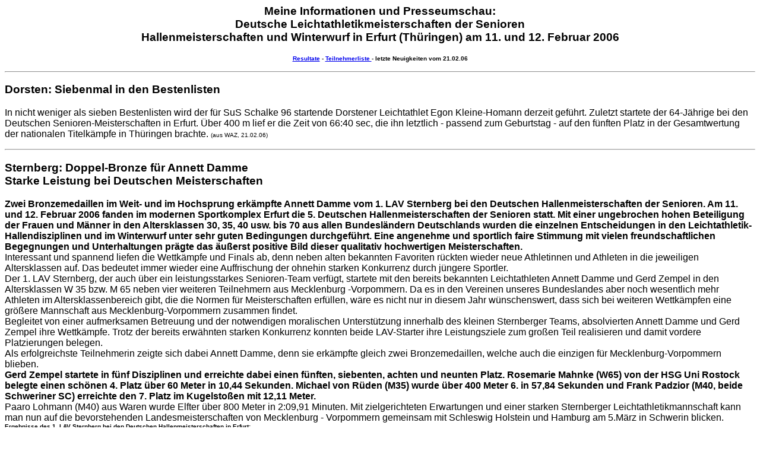

--- FILE ---
content_type: text/html
request_url: http://www.masters-sport.de/DMHalle06.html
body_size: 132409
content:
<!DOCTYPE html PUBLIC "-//W3C//DTD HTML 4.01 Transitional//EN">

<html>

	<head>
		<meta http-equiv="content-type" content="text/html;charset=ISO-8859-1">
		<meta name="generator" content="Adobe GoLive 6">
		<title>Willkommen bei Adobe GoLive 6</title>
	</head>

	<body bgcolor="#ffffff">
		<div align="center">
			<h3><font face="Arial,Helvetica,Geneva,Swiss,SunSans-Regular">Meine Informationen und Presseumschau:<br>
					Deutsche Leichtathletikmeisterschaften der Senioren <br>
					Hallenmeisterschaften und Winterwurf in Erfurt (Th&uuml;ringen) am 11. und 12. Februar 2006</font></h3>
			<font size="-3" face="Arial,Helvetica,Geneva,Swiss,SunSans-Regular"><b><a href="http://www.tlv-sport.de/ergdshm.htm">Resultate</a>  -  <a href="http://www.leichtathletik.de/dokumente/teilnehmer.asp?id=1631">Teilnehmerliste </a>- letzte Neuigkeiten vom 21.02.06</b></font>
			<p></p>
		</div>
		<div align="left">
			<hr>
			<h3><font face="Arial,Helvetica,Geneva,Swiss,SunSans-Regular">Dorsten: Siebenmal in den Bestenlisten</font></h3>
			<p><font face="Arial,Helvetica,Geneva,Swiss,SunSans-Regular">In nicht weniger als sieben Bestenlisten wird der f&uuml;r SuS Schalke 96 startende Dorstener Leichtathlet Egon Kleine-Homann derzeit gef&uuml;hrt. Zuletzt startete der 64-J&auml;hrige bei den Deutschen Senioren-Meisterschaften in Erfurt. &Uuml;ber 400 m lief er die Zeit von 66:40 sec, die ihn letztlich - passend zum Geburtstag - auf den f&uuml;nften Platz in der Gesamtwertung der nationalen Titelk&auml;mpfe in Th&uuml;ringen brachte. </font><font size="-3" face="Arial,Helvetica,Geneva,Swiss,SunSans-Regular">(aus WAZ, 21.02.06)</font></p>
			<hr>
			<h3><font face="Arial,Helvetica,Geneva,Swiss,SunSans-Regular">Sternberg: Doppel-Bronze f&uuml;r Annett Damme<br>
					Starke Leistung bei Deutschen Meisterschaften</font></h3>
			<p><font face="Arial,Helvetica,Geneva,Swiss,SunSans-Regular"><b>Zwei Bronzemedaillen im Weit- und im Hochsprung erk&auml;mpfte Annett Damme vom 1. LAV Sternberg bei den Deutschen Hallenmeisterschaften der Senioren. Am 11. und 12. Februar 2006 fanden im modernen Sportkomplex Erfurt die 5. Deutschen Hallenmeisterschaften der Senioren statt. Mit einer ungebrochen hohen Beteiligung der Frauen und M&auml;nner in den Altersklassen 30, 35, 40 usw. bis 70 aus allen Bundesl&auml;ndern Deutschlands wurden die einzelnen Entscheidungen in den Leichtathletik-Hallendisziplinen und im Winterwurf unter sehr guten Bedingungen durchgef&uuml;hrt. Eine angenehme und sportlich faire Stimmung mit vielen freundschaftlichen Begegnungen und Unterhaltungen pr&auml;gte das &auml;u&szlig;erst positive Bild dieser qualitativ hochwertigen Meisterschaften.</b><br>
					Interessant und spannend liefen die Wettk&auml;mpfe und Finals ab, denn neben alten bekannten Favoriten r&uuml;ckten wieder neue Athletinnen und Athleten in die jeweiligen Altersklassen auf. Das bedeutet immer wieder eine Auffrischung der ohnehin starken Konkurrenz durch j&uuml;ngere Sportler.<br>
					Der 1. LAV Sternberg, der auch &uuml;ber ein leistungsstarkes Senioren-Team verf&uuml;gt, startete mit den bereits bekannten Leichtathleten Annett Damme und Gerd Zempel in den Altersklassen W 35 bzw. M 65 neben vier weiteren Teilnehmern aus Mecklenburg -Vorpommern. Da es in den Vereinen unseres Bundeslandes aber noch wesentlich mehr Athleten im Altersklassenbereich gibt, die die Normen f&uuml;r Meisterschaften erf&uuml;llen, w&auml;re es nicht nur in diesem Jahr w&uuml;nschenswert, dass sich bei weiteren Wettk&auml;mpfen eine gr&ouml;&szlig;ere Mannschaft aus Mecklenburg-Vorpommern zusammen findet.<br>
					Begleitet von einer aufmerksamen Betreuung und der notwendigen moralischen Unterst&uuml;tzung innerhalb des kleinen Sternberger Teams, absolvierten Annett Damme und Gerd Zempel ihre Wettk&auml;mpfe. Trotz der bereits erw&auml;hnten starken Konkurrenz konnten beide LAV-Starter ihre Leistungsziele zum gro&szlig;en Teil realisieren und damit vordere Platzierungen belegen.<br>
					Als erfolgreichste Teilnehmerin zeigte sich dabei Annett Damme, denn sie erk&auml;mpfte gleich zwei Bronzemedaillen, welche auch die einzigen f&uuml;r Mecklenburg-Vorpommern blieben.<br>
					<b>Gerd Zempel startete in f&uuml;nf Disziplinen und erreichte dabei einen f&uuml;nften, siebenten, achten und neunten Platz. Rosemarie Mahnke (W65) von der HSG Uni Rostock belegte einen sch&ouml;nen 4. Platz &uuml;ber 60 Meter in 10,44 Sekunden. Michael von R&uuml;den (M35) wurde &uuml;ber 400 Meter 6. in 57,84 Sekunden und Frank Padzior (M40, beide Schweriner SC) erreichte den 7. Platz im Kugelsto&szlig;en mit 12,11 Meter.</b><br>
					Paaro Lohmann (M40) aus Waren wurde Elfter &uuml;ber 800 Meter in 2:09,91 Minuten. Mit zielgerichteten Erwartungen und einer starken Sternberger Leichtathletikmannschaft kann man nun auf die bevorstehenden Landesmeisterschaften von Mecklenburg - Vorpommern gemeinsam mit Schleswig Holstein und Hamburg am 5.M&auml;rz in Schwerin blicken.<br>
				</font><font size="-3" face="Arial,Helvetica,Geneva,Swiss,SunSans-Regular"><b>Ergebnisse des 1. LAV Sternberg bei den Deutschen Hallenmeisterschaften in Erfurt:<br>
					</b>Annett Damme (W35): Bronze im Weitsprung mit 5,20m und Bronze im Hochsprung mit 1,50m;<br>
					Gerd Zempel (M65): 5. Platz im Speerwurf mit 33,18 m, 7. Platz im Kugelsto&szlig;en mit 9,98m, 8. Platz im Diskuswurf mit 30,93m und 9.Platz im Weitsprung mit 4,23m: (von Andr&eacute; Damme, aus <a href="http://www.svz.de/newsmv/lr/stb/17.02.06/3274590/3274590.html">Anzeiger f&uuml;r Sternberg</a>, 18.02.06)</font></p>
			<hr>
			<h3><font face="Arial,Helvetica,Geneva,Swiss,SunSans-Regular"><b>Pulheim: Eine lohnende Reise</b></font></h3>
			<p><font face="Arial,Helvetica,Geneva,Swiss,SunSans-Regular"><b>Die Leichtathletik-Senioren des Pulheimer SC, die in Deutschland zur absoluten Spitze zu z&auml;hlen sind, waren mit einer Gold- sowie zwei Silber- und Bronzemedaillen auch bei den Deutschen Hallenmeisterschaften in Erfurt erfolgreich. Ma&szlig;geblichen Anteil an der Ausbeute hatten diesmal allerdings die Springer</b>.<br>
					Im Dreisprung der 40-J&auml;hrigen &uuml;berragte Uwe van Egdom mit 13,38 m und sicherte sich damit den Meistertitel. Der Weitsprung der 65-J&auml;hrigen wurde zu einer spannenden Angelegenheit. Mit 4,80 m vor dem letzten Durchgang noch in F&uuml;hrung liegend, wurde Wolfgang Tuchen letztlich um drei Zentimeter geschlagen und gewann Silber. Bei den 60-J&auml;hrigen verpasste Christian Kautz im Weitsprung nur knapp die Endkampfteilnahme. Im Stabhochsprung der Altersklasse M 55 freute sich Heinrich Loddeke nicht nur &uuml;ber seine Leistung von 2,90 m, sondern auch &uuml;ber den dritten Platz.<br>
					<b>&Uuml;ber 3000 m lief Alfred Hermes (M 60) nach langer Verletzungspause ein tolles Rennen und wurde in 10:23,53 Minuten mit der Silbermedaille belohnt. &Uuml;ber 400 m holte sich Dr. Erich Kombrink (M 55) in 60,48 Sekunden die Bronzemedaille. Harald R&ouml;sch wurde in 61,22 Sekunden Vierter. Aber auch die Leistungen der 4 x 200 m-Staffeln konnten sich sehen lassen und mischten - obwohl stark ersatzgeschw&auml;cht - kr&auml;ftig mit. Die 40-J&auml;hrigen liefen in der Besetzung Dr. Erich Kombrink, J&ouml;rg Sicora, Dr. Steffen Schneider und Ralf Schwarzbach in 1:44,19 Minuten auf den vierten Platz. Ralf Schwarzbach im Einzelrennen &uuml;ber 200 m in 23,92 Sekunden Vierter. Die Zusammenstellung der 60er-Staffel war und bleibt wahrscheinlich einmalig. Alfred Hermes, der zuvor seinen 3000 m-Lauf beendet hatte, und Horst B&ouml;deker als Mittelstreckler der Altersklasse M 70, liefen gemeinsam mit Christian Kautz und Wolfgang Tuchen ein Superrennen und erk&auml;mpften sich in 2:02,76 Minuten einen nie erwarteten f&uuml;nften Platz.</b><br>
					Bei den Damen erreichten in der Altersklasse W 40 Ulrike Otten und Birgit Falkenhagen sowie Mathilde Sicora (W 45) &uuml;ber 60 und 200 m gute Mittelpl&auml;tze. </font><font size="-3" face="Arial,Helvetica,Geneva,Swiss,SunSans-Regular">(aus <a href="http://www.ksta.de/html/artikel/1138712366403.shtml">KStA</a>, 17.02.06)</font></p>
			<hr>
			<h3><font face="Arial,Helvetica,Geneva,Swiss,SunSans-Regular">Wolfenb&uuml;ttel: MTV-Leichtathleten heimsen bei DM der Senioren zwei Bronzemedaillen ein</font></h3>
			<p><font face="Arial,Helvetica,Geneva,Swiss,SunSans-Regular"><b>Vier Starter &#150; zwei Treppchenpl&auml;tze: Bei den Deutschen Senioren-Hallenmeisterschaften in Erfurt sammelten die Leichtathleten des MTV Wolfenb&uuml;ttel zwei Bronzemedaillen. Olaf R&ouml;sler holte mit 14,71 Meter Bronze beim Kugelsto&szlig;en der Altersklasse M35. Mit dem dritten Platz war R&ouml;sler zufrieden, nicht aber mit der Weite. Er wollte die Kugel 15,30 bis 15,50 Meter weit sto&szlig;en. &quot;Im ersten Durchgang flog die Kugel &uuml;ber 15 Meter. Der Versuch wurde aber ung&uuml;ltig gegeben. Dadurch kam ich nicht mehr richtig in den Wettkampf&quot;, berichtet R&ouml;sler.</b><br>
					Sprinter Frank Kindermann lief in der M50 &uuml;ber 60 Meter im Vorlauf 7,82 Sekunden. Im Finale erreichte er mit 7,87 Sekunden Rang vier. &quot;Mit der Platzierung bin ich zufrieden. Die Zeit im Endlauf h&auml;tte allerdings etwas besser sein k&ouml;nnen&quot;, merkte Athlet Kindermann selbstkritisch an.<br>
					Seniorin Ingrid St&ouml;lting kam beim Kugelsto&szlig;en der Klasse W70 mit 6,23 Meter ebenfalls auf den dritten Platz &#150; f&uuml;r sie gab es die Bronzemedaille. Beim Weitsprung und beim Hochsprung wurde St&ouml;lting in der W65 gewertet und kam auf die R&auml;nge f&uuml;nf beziehungsweise sechs.<br>
					Dar&uuml;ber hinaus startete die Sportlerin bei den Deutschen Seniorenmeisterschaften im Winterwurf. In dieser Disziplin belegte die Halchteranerin beim Diskuswurf der W70 mit 14,37 Meter Platz zwei, beim Speerwurf Rang vier.<br>
					Udo Lippoldes vom TSV Winnigstedt wurde beim Weitsprung der Klasse M55 mit 4,83 Meter F&uuml;nfter. &Uuml;ber 200 Meter lief das TSV-Mitglied in 27,65 Sekunden auf Platz elf. F&uuml;r die 60 Meter ben&ouml;tigte Lippoldes im Vorlauf 8,40 Sekunden &#150; damit verpasste er die Qualifikation f&uuml;r das Finale.<br>
					<b>&Uuml;brigens haben alle vier Athleten bereits ein neues Wettkampfziel vor Augen. Sie wollen im M&auml;rz in &ouml;sterreichischen Linz bei den Hallen-Weltmeisterschaften der Senioren starten.</b></font><font size="-3" face="Arial,Helvetica,Geneva,Swiss,SunSans-Regular">(aus <a href="http://www.newsclick.de/index.jsp/menuid/2175/artid/5085805">newsclick.de</a>, von Hartmut Mahnkopf, 18.02.06)</font></p>
			<hr>
			<h3><font face="Arial,Helvetica,Geneva,Swiss,SunSans-Regular">Elmshorn/Pinneberg: Abdelaziz Boukaia l&auml;uft allen davon</font></h3>
			<p><font face="Arial,Helvetica,Geneva,Swiss,SunSans-Regular">Abdelaziz Boukaia war auch im Jahr 2006 der schnellste Sprinter in der Altersklasse M 35 bei den deutschen Senioren-Meisterschaften in Erfurt. Der Athlet der LG Elmshorn siegte &uuml;ber 50 Meter in der Zeit von 7,21 Sekunden und gewann damit das dritte Jahr in Folge in diesem Wettbewerb. Freude herrschte auch bei seinem Teamgef&auml;hrten Holger Finke, der im Stabhochsprung der Altersklasse M 35 4,20 Meter &uuml;berwand und damit die Konkurrenten hinter sich lie&szlig;. </font><font size="-3" face="Arial,Helvetica,Geneva,Swiss,SunSans-Regular">(aus <a href="http://www.abendblatt.de/daten/2006/02/18/535221.html">Hamburger Abendblatt</a>, 18.02.06)</font></p>
			<hr>
			<h3><font face="Arial,Helvetica,Geneva,Swiss,SunSans-Regular">Premnitz: Formtest f&uuml;r die Weltmeisterschaft<br>
					Heinz Zahn DM-Sechster </font></h3>
			<p><font face="Arial,Helvetica,Geneva,Swiss,SunSans-Regular">Zu den 5. Deutschen Meisterschaften der Senioren waren &uuml;ber 1000 Athleten aus allen Bundesl&auml;ndern in Erfurt angereist. Grund f&uuml;r das gro&szlig;e Interesse war sicherlich auch, dass die deutschen Senioren vor den Hallenweltmeisterschaften in Linz (15. bis 20. M&auml;rz) noch einmal ihre Form testen wollten. Zu den Teilnehmern geh&ouml;rte auch der Premnitzer Athlet Heinz Zahn. Ihm gelang im Weitsprung der Ak 65 mit Einstellung seiner Hallenbestleistung von 4,50 m in einer stark besetzten Konkurrenz ein sehr guter 6. Platz. Im Dreisprung war nur ein Start in einer weitaus j&uuml;ngeren Altersklasse m&ouml;glich. Hier misslang ihm bei den 55-J&auml;hrigen die Generalprobe f&uuml;r die WM, da Zahn erstmals in seiner Laufbahn kein g&uuml;ltiger Sprung gelang. Vielleicht ein gutes Omen f&uuml;r Linz. </font><font size="-3" face="Arial,Helvetica,Geneva,Swiss,SunSans-Regular">(aus <a href="http://www.maerkischeallgemeine.de/cms/beitrag/10651461/61769/">M&auml;rkische Allgemeine</a>, 18.02.06</font><font size="-3">)<br>
				</font></p>
			<hr>
			<h3><font face="Arial,Helvetica,Geneva,Swiss,SunSans-Regular"><b>Herten: Augustin schon in WM-Form</b></font></h3>
			<p><font face="Arial,Helvetica,Geneva,Swiss,SunSans-Regular"><b>Bei den Deutschen Senioren-Hallenmeisterschaften in Erfurt (Th&uuml;ringen) vertrat Klaus Augustin das Triathlon-TEAM Witten einmal mehr sehr erfolgreich. In der Vorbereitungsphase f&uuml;r die in drei Wochen stattfindenden Weltmeisterschaften in &Ouml;sterreich &uuml;berpr&uuml;fte er seine derzeitige Form &uuml;ber 800 und 3000 m und belegte hier die Pl&auml;tze f&uuml;nf und vier.</b><br>
					Zwar konnte der Wittener seinen im Vorjahr gewonnenen Titel &uuml;ber 3000 m nicht verteidigen, lief aber in 10:01,37 min. eine gl&auml;nzende Zeit und glaubt an eine weitere Steigerung in &Ouml;sterreich. Tags zuvor standen die 800 m auf dem Programm. Die nahm der Ausnahmesportler mehr oder weniger zur Einstimmung und lief in 2:22,17 min auf den f&uuml;nften Rang. Wo der Vater schon so erfolgreich war, da wollte auch die Tochter nicht zur&uuml;ckstehen: Kerstin Augustin (20) diktierte das Geschehen beim Stra&szlig;enlauf &uuml;ber 7,5 km in Herten-Bertlich in der weiblichen Jugend. Hier siegte sie mit der Zeit von 30:25 min und schaffte damit den neunten Rang im Gesamteinlauf.</font><font size="-3" face="Arial,Helvetica,Geneva,Swiss,SunSans-Regular">(aus waz, 16.02.06)</font><font face="Arial,Helvetica,Geneva,Swiss,SunSans-Regular"><br>
				</font></p>
			<font face="Arial,Helvetica,Geneva,Swiss,SunSans-Regular"><b><a href="http://www.leichtathletik.de/dokumente/teilnehmer.asp?id=1631">
						<hr>
					</a></b></font>
			<h3><font face="Arial,Helvetica,Geneva,Swiss,SunSans-Regular">Frankfurt: Lachmann deutscher Seniorenmeister</font></h3>
			<p><font face="Arial,Helvetica,Geneva,Swiss,SunSans-Regular"><b>Bernd Lachmann hat nach seinen drei Titeln bei den Hessischen Leichtathletik-Meisterschaften nun auch bei den &#132;Deutschen&#147; voll &uuml;berzeugt. In Erfurt konnte Lachmann bei den f&uuml;nften Deutschen Hallenmeisterschaften der Seniorinnen und Senioren die Goldmedaille &uuml;ber 400 m bejubeln. &Uuml;berdies lief Lachmann &uuml;ber 60 und 200 m jeweils zu Bronze</b>.<br>
					Auf einen Start &uuml;ber 400 m hatte Lachmann vor zwei Wochen bei den &#132;Hessischen&#147; aufgrund einer leichten Verletzung noch verzichten m&uuml;ssen. Aber p&uuml;nktlich zum vorl&auml;ufigen H&ouml;hepunkt in dieser Hallensaison &#150; die WM findet ja erst im M&auml;rz in &Ouml;sterreich statt &#150; war der TSV-Athlet topfit. &Uuml;ber die 400 m gab Lachmann in Erfurt m&auml;chtig Gas und siegte souver&auml;n in tollen 51,64 Sekunden. Teamkollege Holger Beims schlug sich ebenfalls beachtlich und kam in beachtlichen 53,52 sec. auf den vierten Platz. Somit war Beims in Erfurt &uuml;ber eine Sekunde schneller als bei seinem Sieg auf Landesebene.<br>
					Gleich drei TSV-Starter konnten sich im Vorfeld f&uuml;r die 60 und die 200 m qualifizieren. Bernd Lachmann startete mit ordentlichen 7,50 Sekunden in den Wettkampf. Bernd Dillemuth schaffte es in 7,61 sec. ebenfalls in das Finale. Holger Beims scheiterte nur um eine Hundertstel am Endlauf (7,67). Im Finale packte Bernd Lachmann dann noch eine Schippe drauf und wurde in hervorragenden 7,46 sec. Dritter - die verdiente Bronzemedaille! Bernd Dillemuth verbesserte sich auf 7,60 Sekunden (6.).<br>
					&Uuml;ber 200 m gelang Bernd Lachmann die Wiederholung des 60-m-Resultats. In 23,72 Sekunden war er zwar drei Zehntel langsamer als bei seinem Sieg bei den &#132;Hessischen&#147;, dennoch reichte diese Zeit f&uuml;r Platz drei. Lachmann musste in diesem Lauf mit der ung&uuml;nstigen Innenbahn vorlieb nehmen, sonst w&auml;re wom&ouml;glich mehr drin gewesen. Holger Beims verbesserte sich auf gute 24,03 sec. und wurde F&uuml;nfter. Knapp hinter ihm: Bernd Dillemuth (24,69 sec./6.).<br>
					<b>Jutta Stopka war einzige Fauerbacherin, die sich bei den Frauen f&uuml;r die &#132;Deutschen&#147; qualifiziert hatte. Wie auch Bernd Lachmann war sie als amtierende Hessische Meisterin nach Erfurt gereist. Im Vorlauf &uuml;ber 60 m lief Stopka 8,37 sec. und zog ins Finale ein. Stopka steigerte sich trotz eines schlechten Starts auf 8,28 und landete auf dem undankbaren vierten Platz. &Uuml;ber 200 Meter trat Jutta wegen leichter Schmerzen im Oberschenkel nicht mehr an, sie konnte mit ihrer Leistung in Erfurt aber wie auch ihre Teamkollegen mehr als zufrieden sein.</b> </font><font size="-3" face="Arial,Helvetica,Geneva,Swiss,SunSans-Regular">(aus <a href="http://www.rhein-main.net/sixcms/list.php?page=fnp2_news_article&id=2782490">Frankfurter Neue Presse</a>, 16.02.06)<br>
				</font></p>
			<font face="Arial,Helvetica,Geneva,Swiss,SunSans-Regular"><b><a href="http://www.leichtathletik.de/dokumente/teilnehmer.asp?id=1631">
						<hr>
					</a></b></font>
			<h3><font face="Arial,Helvetica,Geneva,Swiss,SunSans-Regular"><b>Norderstedt: Hans-J&uuml;rgen Wolff rennt allen davon</b></font></h3>
			<p><font face="Arial,Helvetica,Geneva,Swiss,SunSans-Regular"><b>Leichtathletik: Senioren der LG Alsternord trumpfen auf nationaler Ebene auf.<br>
						Der 62j&auml;hrige wird Deutscher Meister &uuml;ber 200 Meter und gewinnt Gold mit der LGA-Staffel.</b></font></p>
			<p><font face="Arial,Helvetica,Geneva,Swiss,SunSans-Regular"><b>Die ersten Regentropfen fallen auf die Tartanbahn am Tegelsbarg in Hamburg. Die Leichtathletik-Senioren der LG Alsternord st&ouml;rt das nicht; f&uuml;r sie scheint - wenn auch nur in &uuml;bertragenem Sinn - trotz des grauen Himmels die Sonne. Gut gelaunt pr&auml;sentieren Franz Timmermann, Klaus Gailus, Hans-J&uuml;rgen Wolff, Hans-Joachim Lange und Jens Lauk ihre Medaillen, die sie bei den Deutschen Senioren-Hallen- und Winterwurfmeisterschaften in Erfurt erk&auml;mpft haben. Und frei nach dem Motto &quot;Schlechtes Wetter gibt es nicht, nur falsche Kleidung&quot; wird ein wenig gelaufen und gedehnt.</b><br>
					Hans-J&uuml;rgen Wolff l&auml;&szlig;t sich von Wetterkapriolen schon lange nicht mehr beeindrucken. Den ganzen Winter &uuml;ber trotzte er Schnee und K&auml;lte, fast t&auml;glich sprintete er auf dem Sportplatz am Tegelsbarg, schuftete im Kraftraum und &uuml;bte ab und zu in der Kreissporthalle Segeberg auch noch das Starten. Der verdiente Lohn f&uuml;r seinen Trainingseifer: Hans-J&uuml;rgen Wolff ist momentan in einer bestechenden Form.<br>
					<b>&quot;So schnell wie jetzt ist er schon seit vielen Jahren nicht mehr gelaufen&quot;, best&auml;tigte LGA-Sprecher Peter Suppa, der die Erfolge der Leichtathletik-Routiniers seit vielen Jahren dokumentiert. Da&szlig; sich Hans-J&uuml;rgen Wolff topfit f&uuml;hlt, ist allerdings auch nicht verwunderlich. &quot;Ich konnte wirklich optimal und ohne Verletzungssorgen trainieren&quot;, sagt er zufrieden.Morgen feiert der Sprinter seinen 63. Geburtstag. Und die sch&ouml;nsten Geschenke k&ouml;nnte er sich in knapp drei Wochen nachtr&auml;glich bei den Leichtathletik-Hallenweltmeisterschaften im &ouml;sterreichischen Linz machen.</b><br>
					<b>&quot;Mein Ziel ist ein Start in der deutschen 4 x 200-Meter-Staffel und das Erreichen der Finall&auml;ufe &uuml;ber 200 und 400 Meter&quot;, so Hans-J&uuml;rgen Wolff, der optimistisch in die Zukunft blickt. Da&szlig; er momentan in bestechender Verfassung ist, demonstrierte er bei den Deutschen Seniorenmeisterschaften in Erfurt. &Uuml;ber 200 Meter holte Wolff in beeindruckenden 26,55 Sekunden Gold, &uuml;ber die 400 Meter ben&ouml;tigte er 60,61 Sekunden und wurde damit Vizemeister.</b><br>
					In der Besetzung Hans-J&uuml;rgen Wolff, Hans-Joachim Lange, Klaus Gailus und Franz Timmermann holte die LG Alsternord auch den Titel in der 4 x 200-Meter-Staffel der Altersklasse M 60. Aber damit nicht genug. Das erfolgreiche Quartett, das nach 1:49,61 Minuten ins Ziel kam, verbesserte den deutschen Rekord von 2002, den der ESV Lok Potsdam ebenfalls in Erfurt aufgestellt hatte, um elf Hundertstelsekunden.<br>
					Jens Lauk komplettierte das hervorragende Gesamtresultat der LG Alsternord bei der DM mit dem dritten Platz im Hammerwurf. Mit 39,70 Metern holte sich der 63j&auml;hrige die Bronzemedaille.<br>
					<b>F&uuml;r die Senioren-Weltmeisterschaften in Linz hat die LGA sieben Starter gemeldet. Neben Hans-J&uuml;rgen Wolff wollen Klaus Gailus, Hans-Joachim Lange, Helmut Schumacher, Horst Buchwald, Ingeborg Thoma und Horst Hufnagel um Edelmetall und gute Plazierungen k&auml;mpfen. Ob Hufnagel starten kann, ist allerdings fraglich. Er st&uuml;rzte bei der Hallen-DM auf die Schulter und mu&szlig;te die Titelk&auml;mpfe daraufhin abbrechen.</b><br>
					Weitere DM-Ergebnisse der LGA-Senioren, M 65, 400 Meter: 4. Axel Wendt (65,00 Sekunden), 6. Peter Suppa (69,46 Sek.); 200 Meter: 5. Hans-Joachim Lange (28,11 Sek.). </font><font size="-3" face="Arial,Helvetica,Geneva,Swiss,SunSans-Regular"><a href="http://www.abendblatt.de/daten/2006/02/16/534429.html">(von Anne Pamperin Hamburger Abendblatt,</a> 16. 02. 2006) </font></p>
			<font face="Arial,Helvetica,Geneva,Swiss,SunSans-Regular"><b><a href="http://www.leichtathletik.de/dokumente/teilnehmer.asp?id=1631">
						<hr>
					</a></b></font>
			<h3><font face="Arial,Helvetica,Geneva,Swiss,SunSans-Regular"><b>Torgau: DM Gold ersprintet</b></font></h3>
			<p><font face="Arial,Helvetica,Geneva,Swiss,SunSans-Regular"><b>Vergangenes Wochenende ermittelten in Erfurt die besten Senioren-Leichathleten bei der 5. Deutschen-Senioren-Hallenmeisterschaft ihre Meister und Platzierten.</b> Nach seiner guten Leistung bei der Sachsenmeisterschaft startete der Schildauer Andreas Garack (SC DHfK Leipzig) f&uuml;r das Rennen &uuml;ber 3000 Meter. Von den 16 gemeldeten L&auml;ufern der M50 stand Andreas Garack mit seiner Saisonbestleistung an f&uuml;nfter Stelle der Startliste. Damit war die Taktik vorgegeben, selbst kein Tempo zu machen und versuchen im Endspurt das bestm&ouml;gliche Ergebnis zu erzielen. Die ersten beiden Kilometer wurden sehr gleichm&auml;&szlig;ig gelaufen 1000 m - 3:13,7 min, 2000 m - 6:26,7 min. Garack lief an dritter Stelle. Das Tempo wurde dann vom Vorjahresmeister W. Sch&uuml;ttler kontinuierlich gesteigert und nur der Schildauer konnte bis 400 Meter vor dem Ziel folgen. Die letzten beiden Runden wurden f&uuml;r beide Athleten und Zuschauer zu einem Krimi. Sch&uuml;ttler forcierte st&auml;ndig das Tempo und Garack hielt bis 100 m vor dem Ziel dagegen.<br>
				</font><b><font face="Arial,Helvetica,Geneva,Swiss,SunSans-Regular">Im Finish konnte der Schildauer noch einmal beschleunigen und siegte mit zwei Brustbreiten Vorsprung in einer Zeit von 9:24,61 Minuten. Die letzten 1000 Meter legten beide L&auml;ufer in 2:57,7 Minuten zur&uuml;ck und mit seiner Endzeit stellte Garack erneut einen neuen Landes-Hallenrekord &uuml;ber 3000 m in der M50 auf.</font><font size="-3" face="Arial,Helvetica,Geneva,Swiss,SunSans-Regular"> </font></b><font size="-3" face="Arial,Helvetica,Geneva,Swiss,SunSans-Regular">(aus <a href="http://www.torgauerzeitung.com/NewsDetails.asp?ID=23033">Torgauer Zeitung</a>, 16.02.06)</font></p>
			<font face="Arial,Helvetica,Geneva,Swiss,SunSans-Regular"><b><a href="http://www.leichtathletik.de/dokumente/teilnehmer.asp?id=1631">
						<hr>
					</a></b></font>
			<h3><font face="Arial,Helvetica,Geneva,Swiss,SunSans-Regular">L&ouml;ningen: WM in &Ouml;sterreich soll der H&ouml;hepunkt werden </font></h3>
			<p><font face="Arial,Helvetica,Geneva,Swiss,SunSans-Regular">Ludger Ammerich, einer der erfolgreichsten Leichtathleten des VfL L&ouml;ningen, nahm zum wiederholten Mal an den Deutschen Senioren-Hallenmeisterschaften teil. Ann&auml;hernd 1100 Sportler hatten gemeldet, um sich in Erfurt mit den besten Senioren-Leichtathleten Deutschlands zu messen. Der in Cloppenburg lebende Ammerich stellte bereits am ersten von zwei Veranstaltungstagen eine neue pers&ouml;nliche Hallenbestleistung im Weitsprung der Altersklasse M 50 auf. Mit 5,62 Metern erreichte der 50-J&auml;hrige den sehr beachtlichen dritten Platz. Der zweite Tag verlief dann jedoch weniger wunschgem&auml;&szlig;. Verletzungsbedingt vermochte Ludger Ammerich im Dreisprung nur einen von f&uuml;nf Versuchen wahrzunehmen. Dennoch kam er mit 11,76 Metern noch auf den vierten Platz.<br>
					<b>Zurzeit bereit sich der Senioren-Vizeeuropameister auf die Hallen-Weltmeisterschaften Mitte M&auml;rz im &ouml;sterreichischen Linz vor. &quot;Erfurt war ein gelungener Einstieg in die Hallensaison. &Ouml;sterreich wird nicht nur mein pers&ouml;nlicher, sondern der allgemeine H&ouml;hepunkt der diesj&auml;hrigen Hallensaison sein&#148;, freut sich Ammerich auf die WM. Im sch&ouml;nen Linz soll seine Erfolgsstory um ein weiteres Kapitel verl&auml;ngert werden.</b> </font><font size="-3" face="Arial,Helvetica,Geneva,Swiss,SunSans-Regular">(aus M&uuml;nsterl&auml;ndische Tageszeitung vom 16.02.06)</font></p>
			<hr>
			<h3><font face="Arial,Helvetica,Geneva,Swiss,SunSans-Regular">Emsland: Ralph Schulte sprintete wieder zu Gold und Silber<img src="HallenDM-W45800m.jpg" alt="" height="317" width="214" align="right" border="0"></font></h3>
			<p><font face="Arial,Helvetica,Geneva,Swiss,SunSans-Regular"><b>Dabeisein ist zu wenig, wenn Sprinter Ralph Schulte vom SC Osterbrock und Mittelstreckenl&auml;uferin Annette Koop (LG Emstal-D&ouml;rpen) an Deutschen Meisterschaften teilnehmen. Sie wollen um die Titel, wenigstens um die Medaillen laufen. Das zeigten sie wieder bei den Deutschen Hallenmeisterschaften der Senioren &quot;&Uuml;30&quot; in Erfurt mit dem Gewinn eines DM-Titels und zweier Silbermedaillen.</b><br>
					Wieder in Topform trat Ralph Schulte (M 30) in Erfurt zu den Sprints &uuml;ber 60 m und 200 m an. Nach f&uuml;r ihn m&auml;&szlig;igen Leistungen bei den Niedersachsenmeisterschaften vor zwei Wochen hatte er sich mit zus&auml;tzlichem Training bei Winterwetter und Dunkelheit auf der Stadionbahn wieder in Meisterschaftsform gebracht. Schon in seinem 60-m-Vorlauf, den er locker in 7,29s gewann, zeigte er sein Leistungsverm&ouml;gen. Nur ein L&auml;ufer - Mario Stammel von der LG Bernkastel-Wittlich - war insgesamt schneller. Als Favorit setzte der sich dann auch im Finale mit 7,14 s durch, Ralph sicherte sich mit einer Verbesserung auf 7,22 s die Vizemeisterschaft - mit einer Zehntelsekunde Vorsprung vor dem Dritten Roland Wegner. Der wiederum sollte der st&auml;rkste Gegner im 200-m-Lauf werden. Diese Entscheidung wurde nach f&uuml;nfst&uuml;ndiger Pause, die es ohne Erm&uuml;dungen zu &uuml;berbr&uuml;cken galt, am gleichen Tag ausgetragen. Vom Start weg lief Ralph auf Sieg, hielt die Konkurrenten auf Distanz und sicherte sich in 22,80 s den DM-Titel vor Roland Wegner (22,98 s). Nur einmal war Ralph bisher in der Halle schneller gewesen, gegen&uuml;ber den Landesmeisterschaften vor zwei Wochen steigerte er sich um sechs Zehntelsekunden. Schon vor zwei Jahren bei seinem ersten DM-Start war Ralph zu Gold und Silber gesprintet, damals in Potsdam allerdings mit umgekehrtem Ergebnis: Sieger &uuml;ber 60 m, Zweiter &uuml;ber 200 m. Nach nur zwei Wettk&auml;mpfen ist f&uuml;r Ralph Schulte die (Mini-) Hallensaison schon beendet. Die Vorbereitungen f&uuml;r die Bahnsaison k&ouml;nnen beginnen.<br>
					<b>Mittelstrecklerin Annette Koop (W 45), Titeltr&auml;gerin bei vielen nationalen und internationalen Meisterschaften, startete in Erfurt im 800-Meter-Lauf. Diesmal musste sie sich ihrer Dauerkonkurrentin Irena Gazda-Sagolla geschlagen geben und sich in 2:26,63 Minuten zwei Sekunden hinter der Siegerin mit DM-Silber &quot;begn&uuml;gen&quot;. </b></font><font size="-3" face="Arial,Helvetica,Geneva,Swiss,SunSans-Regular">(aus Neue Osnabr&uuml;cker Zeitung vom 16. Februar 2006, Foto:  Herbert Jaehtzen)</font></p>
			<font face="Arial,Helvetica,Geneva,Swiss,SunSans-Regular"><b><a href="http://www.leichtathletik.de/dokumente/teilnehmer.asp?id=1631">
						<hr>
					</a></b></font>
			<h3><font face="Arial,Helvetica,Geneva,Swiss,SunSans-Regular">Verden-Achim: Um f&uuml;nf Zentimeter gesteigert<br>
					Stabhochspringerin Silke Meier holt Bronze bei der Senioren-DM</font></h3>
			<p><font face="Arial,Helvetica,Geneva,Swiss,SunSans-Regular"><b>Nur wenige Leichtathleten sind so vielseitig, dass sie am selben Tag an zwei Deutschen Meisterschaften teilnehmen. Auf die Verdenerin Silke Meier aber trifft das zu. In Erfurt bei der deutschen Senioren-Hallenmeisterschaft hatte sie zun&auml;chst Bronze im Stabhochsprung der W 35-Frauen gewonnen, und anschlie&szlig;end erreichte sie bei der deutschen Senioren-Winterwurfmeisterschaft Platz sieben im Hammerwurf ihrer Altersklasse.</b><br>
					Bei der selben Meisterschaft wurde Hammerwerfer Sven Suhling (Oyten) in seinem ersten M 40-Wettkampf Vierter. F&uuml;r Silke Meier stand um 10 Uhr zun&auml;chst der Stabhochsprung auf dem Zeitplan. Mit 2,50 Meter sprang sie f&uuml;nf Zentimeter h&ouml;her als 2005 unter Freiluftbedingungen. In Erfurt bedeutete das Platz drei. Schon um 13.30 Uhr ging es zum Hammerwurfwettbewerb. Mit 26,08 Meter blieb Meier runde drei Meter hinter ihrer besten Leistung aus 2005 und belegte damit Rang sieben. Suhling gelangen nur zwei g&uuml;ltige Versuche - 43,45 Meter und Rang vier.</font><font size="-3" face="Arial,Helvetica,Geneva,Swiss,SunSans-Regular"> (aus Achimer Kurier/Verdener Nachrichten, 16.02.06)</font></p>
			<font face="Arial,Helvetica,Geneva,Swiss,SunSans-Regular"><b><a href="http://www.leichtathletik.de/dokumente/teilnehmer.asp?id=1631">
						<hr>
					</a></b></font>
			<h3><font face="Arial,Helvetica,Geneva,Swiss,SunSans-Regular">Frankenberg: Frankenbergerin wird Deutsche Meisterin<br>
					Sabine Rogge gewinnt den Titel im Hammerwurf &#150; Weitere Medaillen f&uuml;r Vorw&auml;rts-Aktive</font></h3>
			<p><font face="Arial,Helvetica,Geneva,Swiss,SunSans-Regular">Mit zwei Medaillen im Gep&auml;ck sind Leichtathleten der SG Vorw&auml;rts Frankenberg von den Deutschen Senioren-Hallenmeisterschaften aus Erfurt zur&uuml;ck gekehrt.Eine Goldmedaille eroberte sich Sabine Rogge in der Altersklasse W40 im Hammerwurf.<br>
					Mit einer beeindruckenden Freiluft-Serie von drei W&uuml;rfen &uuml;ber 35 Meter konnte sie sich mit ihrem besten Versuch von 35,80 m den Titel sichern. Ihre Dominanz wird noch von der Tatsache unterstrichen, dass sie in allen ihren g&uuml;ltigen Versuchen den Hammer weiter wuchtete als die Zweitplatzierte mit ihrem besten Wurf. Nicht weniger &uuml;berzeugend erk&auml;mpfte sich Lutz Herrmann im Stabhochsprung der Altersklasse 45 die Silbermedaille mit &uuml;bersprungenen vier Metern. </font><font size="-3" face="Arial,Helvetica,Geneva,Swiss,SunSans-Regular">(aus <a href="http://www.freiepresse.de/NACHRICHTEN/LOKALES/MITTWEIDA/465618.html">Freie Presse</a>, 16.02.06)</font></p>
			<font face="Arial,Helvetica,Geneva,Swiss,SunSans-Regular"><b><a href="http://www.leichtathletik.de/dokumente/teilnehmer.asp?id=1631">
						<hr>
					</a></b></font>
			<h3><font face="Arial,Helvetica,Geneva,Swiss,SunSans-Regular"><b>Esslingen: Walter l&auml;sst nichts anbrennen</b></font></h3>
			<font face="Arial,Helvetica,Geneva,Swiss,SunSans-Regular"><b>Gunnar Walter hat bei den deutschen Senioren-Hallenmeisterschaften in Erfurt den Titel &uuml;ber 60 Meter H&uuml;rden gewonnen. Der Denkendorfer Sprinter im Dress der LG Filder lie&szlig; im Finale der M 30 nichts anbrennen und siegte in 8,62 Sekunden. In der M 35 gewann Thomas Link (LG Leinfelden) zwei Medaillen. Nachdem Link &uuml;ber 60 Metern im Vorlauf mit 8,12 Sekunden ebenso gescheitert war wie Bert Droste-Franke (LG Leinfelden), lief es f&uuml;r den 36-J&auml;hrigen &uuml;ber 200 Meter besser. Link wurde in 23,63 Sekunden Zweiter. &Uuml;ber 400 Meter holte er sich zudem in 52,84 Sekunden Bronze.</b><br>
				In der M 65 &uuml;berzeugte der W&auml;ldenbronner Helmut Seiter im Dress der TG N&uuml;rtingen. &Uuml;ber 60 Meter gewann er seinen Vorlauf klar in 8,42 Sekunden. Im Finale belegte Seiter in 8,43 Sekunden Rang vier.<br>
				Im 3000 Meter Gehen der Klasse W 40 kam es an der Spitze zum erwarteten Zweikampf zwischen Christine Sarembe (LSG Aalen) und der besten Senioren-Sportlerin des Kreises, Barbara Primas (TSG Esslingen). Beide schenkten sich nichts, doch im Ziel war Sarembe nach 14:52,81 Minuten doch klarer vorne als erwartet. Primas musste 15:25,07 Minuten mit Silber zufrieden sein. </font><font size="-3" face="Arial,Helvetica,Geneva,Swiss,SunSans-Regular">(aus <a href="http://www.ez-online.de/lokal/lokalsport/sportnews/Artikel118675.cfm">Esslinger Zeitung</a>, 16.02.06)</font><font face="Arial,Helvetica,Geneva,Swiss,SunSans-Regular"> <b><a href="http://www.leichtathletik.de/dokumente/teilnehmer.asp?id=1631">
						<hr>
					</a></b></font>
			<h3><font face="Arial,Helvetica,Geneva,Swiss,SunSans-Regular"><b>Rheinhessen: Hessert holt sich DM-Titel<br>
						Speerwerfer des LC Bingen bei Winterwurftmeisterschaften spitze</b></font></h3>
			<font face="Arial,Helvetica,Geneva,Swiss,SunSans-Regular"><b>Helmut Hessert vom Binger Leichtathletik-Club hat bei den Deutschen Hallen- und Winterwurf-Meisterschaften der Senioren, die in Erfurt ausgetragen wurden, den Speerwurf-Wettbewerb der Altersklasse M 60 gewonnen. Der 59-j&auml;hrige Winzer aus Horrweiler schleuderte den Speer auf 46,34 Meter und sicherte sich damit den DM-Titel. Auf den geplanten Start &uuml;ber 60 m H&uuml;rden verzichtete Hessert.</b><br>
				Sein Clubkamerad Silvio Stern verfehlte im Speerwurf der M 40 nur knapp eine Medaille. Mit 41,39 m belegte er den vierten Platz. &Uuml;ber 200 m lief Stern, der in der kommenden Woche seinen 40. Geburtstag feiert, in 24,72 Sekunden auf den zw&ouml;lften Rang.<br>
				Mitte M&auml;rz werden die beiden LC-Senioren bei den Hallen- und Winterwurf-Weltmeisterschaften, die im &ouml;sterreichischen Linz stattfinden werden, an den Start gehen. </font><font size="-3" face="Arial,Helvetica,Geneva,Swiss,SunSans-Regular">(aus <a href="http://www.allgemeine-zeitung.de/sport/objekt.php3?artikel_id=2263540">Allgemeine Zeitung Mainz</a>, 16.02.06)</font><font face="Arial,Helvetica,Geneva,Swiss,SunSans-Regular"><br>
				<b>
					<hr>
				</b></font>
			<h3><font face="Arial,Helvetica,Geneva,Swiss,SunSans-Regular">S&uuml;dhessen: Kleine Gruppe, gute Ausbeute<br>
					Wondra, M&uuml;ller und Becker stark bei den Seniorenmeisterschaften in Erfurt </font></h3>
			<p><font face="Arial,Helvetica,Geneva,Swiss,SunSans-Regular"><b>Die Medaillenausbeute kann sich sehen lassen. Das doppelte Dutzend S&uuml;dhessen brachte am Wochenende von den deutschen Seniorenmeisterschaften der Leichtathleten in der Halle und im Winterwurf 14 Medaillen mit. In Erfurt setzten sich vor allem die Sprinter gut in Szene. Heinz Wondra stand in der M 55 zweimal auf dem Siegerpodest. Der Senior von der LG Bischofsheim/Eschollbr&uuml;cken/Crumstadt (LG BEC) setzte sich im Weitsprung mit 5,57 Metern klar gegen die Konkurrenz durch und holte sich einen weiteren Titel. &Uuml;ber 200 Meter unterlag Wondra in 26,35 mit 24 Hundertstel Helmut Meier (LAV Zeyen).</b><br>
					Ebenfalls mit zwei Medaillen durfte sich Ernst Becker (TV B&uuml;rstadt) schm&uuml;cken. Er lief in 24,56 Sekunden &uuml;ber 200 m der M 50 den Gegnern um fast drei Zehntel davon. Rang drei gab es nach 7,78 &uuml;ber 60 m. Zweimal Edelmetall hing nach den beiden Wettkampftagen um den Hals des Klubkollegen Georg M&uuml;ller. &Uuml;ber 200 m der M 45 lief er nach 23,85 hinter Thomas Riehm (LG Hattersheim/23,35) als Zweiter &uuml;ber den Zielstrich. 7,47 Sekunden ben&ouml;tigte M&uuml;ller f&uuml;r die 60 m &#150; Rang drei.<br>
					Den dritten Titel holte Hans Rudolf Sammet nach S&uuml;dhessen. In der M 50 lief der Mann vom TV Gro&szlig;-Gerau &uuml;ber 60 m H&uuml;rden nach 9,54 Sekunden in einem spannenden Finale als Erster durchs Ziel. Erste auch war Klubkollegin Nicole Best nach 14:20,41 Minuten &uuml;ber 3000 m Gehen der W 35, mit einer Gegnerin im Feld wurde ihr kein Titel zuerkannt. In der M 60 wurde Wolfgang Mann (LG BEC) mit 5,28 m im Weitsprung ebenso Zweiter wie Reinhard Eckel (TV B&uuml;rstadt) im Kugelsto&szlig;en der M 45 (13,26). Dritter im Diskuswurf der M 50 wurde G&uuml;nter H&uuml;ttl (LG BEC/ 33,87 m).<br>
					Zweite Pl&auml;tze gab es f&uuml;r Thorsten Fern (M 30) und Margarete Molter (beide TV Gro&szlig;-Gerau/W 55) &uuml;ber 3000 m Gehen sowie Thorsten Astheimer (LG R&uuml;sselsheim) im Weitsprung der M 35 &#150; immer mit einem Gegner.<br>
				</font><font size="-3" face="Arial,Helvetica,Geneva,Swiss,SunSans-Regular"><b>Ergebnisse</b>:<br>
					Senioren: M 30: 300 m Gehen: 2. Thorsten Fern (TV Gro&szlig;-Gerau) 15:23,52. 60 m: im Vorlauf (VL) ausgeschieden: Thorsten Astheimer (LG R&uuml;sselsheim) 7,86. Weitsprung: 2. Thorsten Astheimer 5,78. M 40: 200 m: 10. Werner Reisner (LG M&ouml;rfelden-Walldorf) 24,35.<br>
					M 45: 60 m: 3. Georg M&uuml;ller (TV B&uuml;rstadt) 7,47; 4. Roland M&uuml;nchenbach (Bergstr&auml;&szlig;er LG) 7,72. 200 m: 2. Georg M&uuml;ller 23,85; 5. Roland M&uuml;nchenbach 24,57. Kugelsto&szlig;: 2. Reinhard Eckel 13,26.<br>
					M 50: 60 m: 3. Ernst Becker (beide TV B&uuml;rstadt) 7,78. 200 m: 1. Ernst Becker 24,56. 60 m H&uuml;rden: 1. Hans Rudolf Sammet (TV Gro&szlig;-Gerau) 9,54. 4x200 m: 4. LG Biebesheim/Eschollbr&uuml;cken/Crumstadt (LG BEC) (Fischbach, Wolna, Busenbender, Wondra) 1:48,83. Weitsprung: 8. Hans Rudolf Sammet 5,20. Kugelsto&szlig;: 6. G&uuml;nter H&uuml;ttl (LG BEC) 12,10. Diskuswurf: 3. G&uuml;nter H&uuml;ttl 33,87.<br>
					M 55: 200 m: 2. Heinz Wondra 26,35; 9. Walter Busenbender (beide LG BEC) 27,16. Weitsprung: 1. Heinz Wondra 5,57. Dreisprung: 5. Wolfgang Mann 9,54; 7. Gerd Kr&auml;mer (beide LG BEC) 8,86.<br>
					M 60: 5. Wolfgang Mann 8,32; im VL ausgeschieden: J&uuml;rgen Sotschek (LG BEC) 8,87. 4x200 m: 4. LG BEC (Mann, Schultz, Kr&auml;mer, Sotscheck) 2:02,37. Hochsprung: 5. G&uuml;nter Gleitsmann (MTV Urberach) 1,50; 9. Gerd Kr&auml;mer (LG BEC) 1,44. Weitsprung: 2. Wolfgang Mann 5,28; 10. J&uuml;rgen Sotscheck 4,39. Speerwurf: 8. Gerd Kr&auml;mer (LG BEC) 34,29. M 65: Weitsprung: 11. Jens Schultz 3,73. Hammerwurf: 6. Norbert Keller (SV Darmstadt) 31,62.<br>
					Seniorinnen: W 35: 3000 m Gehen: 1. Nicole Best 14:20,41. W 55: 2. Margarete Molter (beide TV Gro&szlig;-Gerau) 20:53,93</font><font face="Arial,Helvetica,Geneva,Swiss,SunSans-Regular">. </font><font size="-3" face="Arial,Helvetica,Geneva,Swiss,SunSans-Regular">(aus <a href="http://www.echo-online.de/suedhessen/template_detail.php3?id=351392">echo-online</a>, 16.02.06)</font><font face="Arial,Helvetica,Geneva,Swiss,SunSans-Regular"><br>
				</font></p>
			<font face="Arial,Helvetica,Geneva,Swiss,SunSans-Regular"><b><a href="http://www.leichtathletik.de/dokumente/teilnehmer.asp?id=1631">
						<hr>
					</a></b></font>
			<h3><font face="Arial,Helvetica,Geneva,Swiss,SunSans-Regular">Usingen: Fuhrmann &amp; Co. vergolden die &#132;Deutschen&#147;</font></h3>
			<p><font face="Arial,Helvetica,Geneva,Swiss,SunSans-Regular"><b>Vier Mal &laquo;Gold&raquo; gab es f&uuml;r die Leichtathletinnen der Usinger TSG bei den 5. Deutschen Hallenmeisterschaften der Senioren in Erfurt. Kein Wunder, dass Trainer Hans W. Fuhrmann strahlte: &laquo;Diese Bilanz ist selbst f&uuml;r unseren erfolggewohnten Verein eine Ausnahme.&raquo;<br>
						Den Rahm sch&ouml;pfte Fuhrmann-Gattin Dagmar ab, die mit vier nationalen Titeln in Th&uuml;ringen zugleich eine optimale &laquo;Generalprobe&raquo; f&uuml;r die Hallen-Weltmeisterschaften 2006 hingelegt hat, die ab dem 13. M&auml;rz in Linz (&Ouml;sterreich) ausgetragen werden</b>. Die ehemalige Olympia-Teilnehmerin gewann in der Altersklasse W50 den Sprint-Endlauf &uuml;ber 60 Meter in 8,55 Sekunden vor Bettina G&ouml;ricke (USV Halle/ 8,63 sec.) sowie Helga Sch&uuml;ssler (TSV Kirchhain/8,89), sie war dann auch &uuml;ber die 200-Meter-Distanz in 27,19 Sekunden nicht zu schlagen. Sie verwies Helga Sch&uuml;ssler (29,35) und Gisela Seifert (USV Halle/29,54) auf die Platze zwei und drei. Dabei war die Siegerin lediglich um 18 Hundertstel &uuml;ber dem von ihr selbst gehaltenen Europarekord geblieben. Der dritte Titelstreich folgte &uuml;ber 400 Meter. Dort lautete der Einlauf: Fuhrmann (64,08) &#150; Ulrike Hiltscher (LG Nei&szlig;e/68,66 &#150; Gisela Pletschen (SV Kirchzarten/70,05).<br>
					Den vierten DM-Coup f&uuml;r die UTSG gab es in der 4x200-m-Staffel in der Altersklasse W40, die in der Besetzung Astrid Clarius, Beatrix Plinke, Gerlinde Graichen und Dagmar Fuhrmann antrat und mit ihrer Zeit von 1:53,03 Minuten das Quartett der LG Altmark (2:03,22) in Grund und Boden lief.<br>
					<b>Bei den &laquo;Deutschen&raquo; in Erfurt waren noch zwei weitere Teilnehmer aus dem Taunus am Start: Michael Wohlgefahrt (LG Hochtaunus) belegte in der Kugelsto&szlig;-Konkurrenz der Altersklasse M45 mit einer Weite von 12,53 Metern einen guten vierten Platz, w&auml;hrend Hans Thieme vom TV Stierstadt im Wettbewerb &uuml;ber 800 m der Altersklasse M70 nach 3:29,41 Minuten als Achter ins Ziel gekommen war.</b> </font><font size="-4" face="Arial,Helvetica,Geneva,Swiss,SunSans-Regular">(aus <a href="http://www.rhein-main.net/sixcms/list.php?page=fnp2_news_article&id=2782250">www.rhein-main.net</a>, 16.02.06)</font></p>
			<font face="Arial,Helvetica,Geneva,Swiss,SunSans-Regular"><b><a href="http://www.leichtathletik.de/dokumente/teilnehmer.asp?id=1631">
						<hr>
					</a></b></font>
			<h3><font face="Arial,Helvetica,Geneva,Swiss,SunSans-Regular"><b>Minden: Silber und Bronze f&uuml;r Sender</b></font></h3>
			<font face="Arial,Helvetica,Geneva,Swiss,SunSans-Regular"><b>Die vier bei den Deutschen Senioren-Hallen- und Winterwurf-Meisterschaften in Erfurt am Wochenende an den Start gegangenen heimischen Leichtathleten erf&uuml;llten voll und ganz die Erwartungen. J&ouml;rg Sender von Eintracht Minden best&auml;tigte seine sehr gute Form mit zwei Topplatzierungen in der M45-Klasse. &Uuml;ber 400 m holte er sich als F&uuml;nfter der Meldeliste in starken 55,02 Sekunden &uuml;berraschend die Vizemeisterschaft hinter dem Mitfavoriten Manfred Hiller von Huchting Bremen (54,48).</b><br>
				Drei Favoriten lieferten sich &uuml;ber 800 m einen harten Kampf. J&ouml;rg Sender f&uuml;hrte lange und wurde, erst im Endspurt von den auch mit besseren Zeiten gemeldeten Josef Neudorfer (WSV Otterskirchen) und Markus Zerres (TV Waldstra&szlig;e Wiesbaden) knapp geschlagen, in 2:03,45 Minuten erstklassiger Dritter. Josef Neudorfer (2:03,01) siegte vor Markus Zerres (2:03,30).<br>
				Hinter dieser Gruppe holte sich der Eintrachtler Wolfgang Vehlewald als F&uuml;nfter der Meldeliste in 2:06,41 Minuten den tollen vierten Rang, den er sp&auml;ter mit einem ebenfalls vierten Platz &uuml;ber 3000 m in guten 9:26,33 Minuten nochmals best&auml;tigte.<br>
				Nach langer Wettkampfpause zeigte in der M50-Klasse bei den Deutschen Winterwurfmeisterschaften im Speerwerfen mit im ersten Durchgang erzielten 41,92 m ein weiterer Eintrachtler im Seniorenbereich seine Klasse. J&uuml;rgen Wessolowski wurde ebenfalls viertbester Deutscher in seiner Disziplin.<br>
				Christina Tonk von der LG Porta Westfalica startete erstmals bei den Meisterschaften in der W40-Klasse. Sie blieb im Hammerwerfen zwar ein wenig unter ihrer Meldeleistung, wurde aber aus einem ungewohnt stumpfen Ring mit 28,07 m immerhin noch gute Sechste. Zu Rang 3 fehlten ihr nur 1,22 Meter. </font><font size="-3" face="Arial,Helvetica,Geneva,Swiss,SunSans-Regular">(aus <a href="http://www.mt-online.de/mt/lokalsport/sportmix/?cnt=784827&index_page=2">Mindener Tageblatt</a>, 16.02.06)</font><font face="Arial,Helvetica,Geneva,Swiss,SunSans-Regular"><br>
				<b><a href="http://www.leichtathletik.de/dokumente/teilnehmer.asp?id=1631">
						<hr>
					</a></b></font>
			<h3><font face="Arial,Helvetica,Geneva,Swiss,SunSans-Regular">R&uuml;sselsheim: Weit von Bestleistung entfernt<br>
					Astheimer springt bei deutscher Seniorenmeisterschaft 5,78 Meter</font></h3>
			<p><font face="Arial,Helvetica,Geneva,Swiss,SunSans-Regular"><b>Es waren nicht wirklich die Titelk&auml;mpfe des Thorsten Astheimer, obgleich das Abschneiden fast identisch mit dem von 2005 war. Denn bei den deutschen Seniorenmeisterschaften in der Erfurter Steigerwaldhalle blieb der Athlet der LG R&uuml;sselsheim am Wochenende deutlich hinter seinen M&ouml;glichkeiten. Der beruflich stark beanspruchte Entwicklungsingenieur zollte damit dem geringeren Trainingsaufwand Tribut.</b><br>
					Beim 60-Meter-Sprint kam Astheimer, wie vor zw&ouml;lf Monaten in D&uuml;sseldorf, nicht &uuml;ber den Vorlauf hinaus. In 7,86 Sekunden war er sechs Hundertstel langsamer als 2005. Aber auch seine damalige Zeit h&auml;tte diesmal zum Erreichen des Endlaufes nicht gereicht.<br>
					Bei seiner Paradedisziplin, dem Weitsprung, war Astheimer ebenfalls weit von seiner Bestleistung entfernt. Astheimer, der 2005 Hessenmeister mit 6,26 Metern und DM-Dritter mit 6,19 Metern geworden war, landete bei 5,78 Metern in der th&uuml;ringischen Sandgrube. Immerhin eine Energieleistung, gl&uuml;ckte ihm diese Weite doch erst im sechsten und abschlie&szlig;enden Versuch. Daher hatte sein einziger Konkurrent, Thomas M&uuml;ller (SV Vorw&auml;rts Zwickau), leichtes Spiel. M&uuml;ller gelang gleich in seinem ersten g&uuml;ltigen Versuch mit 6,48 Meter die Siegerweite.<br>
					Senioren M35, 60m (15 Teilnehmer): 1. Abdelaziz Boukaia (LG Elmshorn) 7,21sec (Vorlauf: 7,20), 2. Alexander David (TSG Bergedorf-Hamburg) 7,39 (7,38), 3. Bernd Lachmann (TSV Friedberg-Fauerbach) 7,46 (7,50). - im Vorlauf ausgeschieden: Thorsten Astheimer (LG R&uuml;sselsheim) 7,86.<br>
					Weitsprung (2): 1. Thomas M&uuml;ller (SV Vorw&auml;rts Zwickau) 6,48; 2. Astheimer 5,78.<br>
				</font><font size="-3" face="Arial,Helvetica,Geneva,Swiss,SunSans-Regular">(aus <a href="http://www.main-spitze.de/sport/objekt.php3?artikel_id=2263782">Main-Spitze.de</a>, 15.02.06)</font></p>
			<font face="Arial,Helvetica,Geneva,Swiss,SunSans-Regular"><b><a href="http://www.leichtathletik.de/dokumente/teilnehmer.asp?id=1631">
						<hr>
					</a></b></font>
			<h3><font face="Arial,Helvetica,Geneva,Swiss,SunSans-Regular">K&ouml;nigs Wusterhausen: Axel Merten Doppelmeister<br>
					WSG-Sportler gewann in Altersklasse M 35 mit Speer und Diskus</font></h3>
			<p><font face="Arial,Helvetica,Geneva,Swiss,SunSans-Regular"><b>Axel Merten von der WSG 81 K&ouml;nigs Wusterhausen f&auml;hrt als zweifacher Deutscher Winterwurf-Seniorenmeister der Altersklasse M 35 zu den 2. Hallen-Weltmeisterschaften der Senioren, die im M&auml;rz im &ouml;sterreichischen Linz stattfinden. Er verteidigte am Wochenende in Erfurt erfolgreich seinen Titel im Speerwurf und belegte auch im Diskuswurf, in dem er im Vorjahr Zweiter geworden war, den ersten Platz.</b> <b>An den Titelk&auml;mpfen der deutschen Senioren waren &uuml;ber 1100 Sportler beteiligt, wobei die Winterwurf- und die Hallenmeisterschaften gemeinsam im neuen Erfurter Steigerwald-Stadion ausgetragen wurden. Daran beteiligten sich &uuml;ber 1100 Starter. Die Senioren sind mit 400 000 Mitgliedern im deutschen Leichtathletik-Verband vertreten.</b><br>
					Im Vorjahr hatte Axel Merten den Speerwurf im letzten Versuch f&uuml;r sich entschieden. Mit 56,78 m lag er einen knappen Meter vor Axel Binnenbruck aus Hamburg. Diesmal machte er es nicht ganz so spannend. Gleich im ersten Durchgang &uuml;bernahm der WSG-Athlet mit 53,44 m die F&uuml;hrung, wobei er 1,5 m Vorsprung hatte. Der Anlauf war zwar winterlich feucht, aber &auml;hnliche Bedingungen kann es auch im Sommer geben. Zudem war Merten das Werfen im Schnee gewohnt. Vom Schneeschippen und Schneeballwerfen in den vergangenen Wochen hatte er schon Muskelkater bekommen.<br>
					Im dritten Durchgang traf der Titelverteidiger den Speer optimal. Mit 57,10 m &uuml;berbot er seine Weite von den Winterwurf-Meisterschaften 2005 in D&uuml;sseldorf und hatte nun &uuml;ber 5 m Vorsprung vor Thomas Steiger von LG Sieg, der auch am Ende Zweiter wurde.<br>
					Da der Wettkampf entschieden war, verzichtete Axel Merten auf die letzten Durchg&auml;nge, nutzte die Gelegenheit, um sich beim Diskuswerfen richtig reinzulegen. Hier hatte er im vorigen Jahr gegen Thomas Lebsa von LG Nei&szlig;e mit &uuml;ber 3 m R&uuml;ckstand verloren.<br>
					Obwohl man in Erfurt am liebsten Gummistiefel angezogen h&auml;tte, um trockenen Fu&szlig;es zum Wurfring zu gelangen, gab es gute Bedingungen. Der Ring war zuvor abgedeckt und vor Wettkampfbeginn noch mal trocken gewischt worden.<br>
					Axel Mertens erster Wurf landete bei 41,08 m, Thomas Lebsa war beeindruckt und verwarf. Der WSG-Sportler riskierte jetzt viel - der zweite Versuch war ung&uuml;ltig. Doch Lebsa brachte es nur auf 37,26 m. Wie beim Speerwurf schaffte Merten im dritten Versuch seine Bestweite: 41,82 m, die auch den Sieg bedeuteten. Thomas Lebsa erreichte seine Bestweite ebenfalls im dritten Durchgang. Mit 40,10 m musste er sich aber geschlagen geben. Insgesamt warf Merten viermal weiter als der Rivale von LG Nei&szlig;e.<br>
					<b>Horst Springborn von der VSG Bestensee, der eine l&auml;ngere Trainingspause hatte einlegen m&uuml;ssen und deshalb auch auf die Teilnahme an der Senioren-WM in Linz verzichtet, wurde in der Altersklasse M 55 Vizemeister im Kugelsto&szlig;en. Seine Bestweite von 13,81 m stie&szlig; er gleich im ersten Versuch. Die Goldmedaille gewann Reinhard Krone vom SC Magdeburg, der auf 14,46 m kam.</b><br>
					Im Wettkampfverlauf hatte Springborn weitere gute Versuche, erreichte im vierten Durchgang 13,80 m, und auch die 14-m-Marke schien im Bereich des M&ouml;glichen. Nachdem er auf die Weltmeisterschaften verzichtet hat, gilt die Europameisterschaft, die im Sommer in Poznan stattfindet, als Saisonziel. </font><font size="-3" face="Arial,Helvetica,Geneva,Swiss,SunSans-Regular">(aus <a href="http://www.maerkischeallgemeine.de/cms/beitrag/10649146/62139/">M&auml;rkische Allgemeine</a>, 15.02.06)</font></p>
			<font face="Arial,Helvetica,Geneva,Swiss,SunSans-Regular"><b><a href="http://www.leichtathletik.de/dokumente/teilnehmer.asp?id=1631">
						<hr>
					</a></b></font>
			<h3><font face="Arial,Helvetica,Geneva,Swiss,SunSans-Regular">L&uuml;chow: &#148;Nimm blo&szlig; die Beine hoch&#148;<br>
					Senioren-Leichtathlet Rudolf Thiele wird Deutscher Meister der M60 &uuml;ber 800 m und 400 m</font></h3>
			<p><font face="Arial,Helvetica,Geneva,Swiss,SunSans-Regular"><b>Senioren-Leichtathlet Rudolf Thiele vom SV Sporting L&uuml;chow hat einen fulminanten Start in das Jahr 2006 hingelegt. Bei den Deutschen Meisterschaften der Senioren-Leichtathleten in der Halle in Erfurt sammelte der Mittelstreckler drei Medaillen ein. Zweimal Gold, einmal Bronze und ein neuer Deutscher Rekord in der der Altersklasse M60 waren die heraus ragende Ausbeute des Woltersdorfers. &#147;Was soll man sagen? Es lief bestens, ich bin vollauf zufrieden&#148;, bilanzierte der frisch gebackene Rekordhalter.<br>
					</b>Sein Glanzst&uuml;ck lieferte Thiele gleich zum Auftakt &uuml;ber die 800 m ab. In dem Achterfeld hatte er sich im Vorfeld eine Topplatzierung ausgerechnet. Allerdings war Konkurrent Beyer-Maidhof, immerhin Vierter bei der Weltmeisterschaft in Spanien, ein ernsthafter Gegner. &#147;Da war ich vor dem Start schon etwas nerv&ouml;s&#148;, berichtete Thiele. Er ging das Rennen nach dem Start flott an und testete die Konkurrenz. Nach 50 Metern lag der Woltersdorf schon zwei, drei Meter vorne, nach 200 Metern waren es bereits ordentliche zehn Meter. &#147;Ich hab dann mein Tempo durchgezogen&#148;, berichtete Thiele. Und da konnte niemand mehr mithalten, auch der WM-Vierte nicht. Mit klarem Vorsprung lief Thiele in der neuen M-60-Rekordzeit von 2:18,42 Min. &uuml;ber die Ziellinie und unterbot die bisherige Bestmarke um &uuml;ber eine Sekunde. &#147;Es ist mir leicht gefallen, es ging mir gut, auch nach dem Rennen&#148;, freute sich Thiele.<br>
					Tags darauf standen in der neuen Erfurter Halle zun&auml;chst die 400 m auf dem Programm. Auch dort hatte Thiele in Konkurrent Wolff einen ganz starken Gegner im Feld. In drei Dreiergruppen traten die L&auml;ufer an. Thiele ging von Beginn an volles Tempo, um auf der ersten, kurzen Geraden gleich vorne zu liegen. Die Taktik ging auf. Die ersten 200 m legte er in 28 Sekunden zur&uuml;ck, hatte damit einen kleinen Vorsprung. &#147;Den habe ich dann bis ins Ziel gerettet&#148;, berichtete Thiele, der mit viel Biss zu Ende lief. &#147;Nimm blo&szlig; die Beine hoch&#148;, habe er sich auf den letzten 60 Metern immer wieder selbst angefeuert, um bei nachlassender Kraft auf dem stumpfen Belag nicht h&auml;ngen zu bleiben und zu st&uuml;rzen. Der Lohn: In 59,94 Sek. lag er am Ende gut zwei Meter vor seinen Verfolgern.<br>
					<b>Als I-T&uuml;pfelchen sicherte sich Thiele 75 Minuten nach seinem 400-m-Start dann auch noch Platz drei &uuml;ber die 3000 m. &#147;Ich habe mich gut gef&uuml;hlt und wollte locker mitlaufen&#148;, berichtete der Sportling-L&auml;ufer. Da die zwei Topl&auml;ufer und Favoriten Gr&ouml;nhardt und Hermes f&uuml;r ihn ohnehin au&szlig;er Reichweite waren, konzentrierte sich Thiele auf Rang drei. Und den sicherte er sich letztlich souver&auml;n in 11:02,89 Min. mit 60 Metern Vorsprung vor dem Vierten. </b></font><font size="-3" face="Arial,Helvetica,Geneva,Swiss,SunSans-Regular">(aus Elbe-Jeetzel-Zeitung vom 15. Februar 2006)</font></p>
			<font face="Arial,Helvetica,Geneva,Swiss,SunSans-Regular"><b><a href="http://www.leichtathletik.de/dokumente/teilnehmer.asp?id=1631">
						<hr>
					</a></b></font>
			<h3><font face="Arial,Helvetica,Geneva,Swiss,SunSans-Regular"><b>Osterode: Dorster Deutscher Seniorenmeister im Bahngehen<br>
						Karl Degener &uuml;berrundet nationale Konkurrenz</b></font></h3>
			<p><font face="Arial,Helvetica,Geneva,Swiss,SunSans-Regular"><b>Neuer Triumph f&uuml;r Karl Degener (DJK Sparta Langenhagen). Der Dorster Geher gewann bei den Deutschen Senioren-Hallenmeisterschaften in Erfurt das 3000 m-Bahngehen in der Altersklasse M 60. </b>Und dies gelang ihm in bestechend souver&auml;ner Manier. Degener hatte dabei die durchaus nicht leichte B&uuml;rde des Favoriten zu tragen. Damit hatte er aber ganz offenbar nicht das geringste Problem. Vom Startschuss an lie&szlig; er keine Zweifel daran aufkommen, dass er um die Titelvergabe ein gewichtiges Wort mitreden wollte. Und so wurden die Zuschauer Zeugen eines &auml;u&szlig;erst beeindruckenden Rennens: Im Ziel hatte Degener die gesamte Konkurrenz &uuml;berrundet und blieb mit seiner Zeit von 14:57,87 Minuten sogar noch unter der pers&ouml;nlichen Zielsetzung von 15 Minuten. </font><font size="-4" face="Arial,Helvetica,Geneva,Swiss,SunSans-Regular">(aus HarzKurier vom 15. Februar 2006)</font></p>
			<font face="Arial,Helvetica,Geneva,Swiss,SunSans-Regular"><b><a href="http://www.leichtathletik.de/dokumente/teilnehmer.asp?id=1631">
						<hr>
					</a></b></font>
			<h3><font face="Arial,Helvetica,Geneva,Swiss,SunSans-Regular"><b>Solingen: Zweiter Platz f&uuml;r Houben</b></font></h3>
			<p><font face="Arial,Helvetica,Geneva,Swiss,SunSans-Regular">Mit einer Silbermedaille im 60-Meter-Sprint und einem vierten Rang im 200-m-Lauf der Klasse W 60 kehrte Helgard Houben (Solinger TB) von den Deutschen Hallenmeisterschaften der Senioren aus Erfurt zur&uuml;ck. Houben lief die Kurzstrecke in 9,51 Sekunden, war aber chancenlos gegen die Siegerin Petra Z&ouml;rner (8,94) aus Berlin. Auf der langen Strecke fehlten bei 33,49 Sekunden lediglich acht Hundertstel auf Rang drei.<br>
					Zweimal knapp an Bronze schlitterte auch der Solinger G&uuml;nter Pl&uuml;cker vorbei. Pl&uuml;cker kam bei den Winterwurfmeisterschaften sowohl im Diskus- (39,75) als auch im Hammerwurf (34,84) der Altersklasse M 65 auf Platz vier. </font><font size="-3" face="Arial,Helvetica,Geneva,Swiss,SunSans-Regular">(aus <a href="http://www.solinger-tageblatt.de/sro.php?redid=107451">Solinger Tageblatt</a>, 15.02.06)</font></p>
			<font face="Arial,Helvetica,Geneva,Swiss,SunSans-Regular"><b><a href="http://www.leichtathletik.de/dokumente/teilnehmer.asp?id=1631">
						<hr>
					</a></b></font>
			<h3><font face="Arial,Helvetica,Geneva,Swiss,SunSans-Regular">Bremen: Bremer Senioren trumpfen auf - Neun Medaillen bei Leichtathletik-DM</font></h3>
			<p><font face="Arial,Helvetica,Geneva,Swiss,SunSans-Regular"><b>Neun Mal Edelmetall - das macht der kleinen Bremer Delegation bei den Deutschen Senioren-Hallenmeisterschaften der Leichtathleten in Erfurt so schnell keiner nach. Jeweils viermal standen Athleten des TuS Huchting und von der LG Bremen-Nord auf dem Siegertreppchen, einmal kam das Bremer LT hinzu</b>.<br>
					Fast schon erwartungsgem&auml;&szlig; schlug Manfred Hiller vom TuS Huchting in der Altersklasse M45 zweimal zu. &Uuml;ber 200 Meter landete er am ersten Tag auf dem Bronzerang in 24,29 Sekunden, am Sonntag wurde es dann &uuml;ber die zwei Hallenrunden Gold nach souver&auml;nen 54,48 Sekunden. Ebenfalls zweimal sahnte Werfer Jens Arkenau ab. Bei den Winterwurf-Meisterschaften errang der Huchtinger Silber in einem spannenden Diskus-Wettbewerb. Erst mit dem letzten Wurf auf 38,15 Meter konnte Arkenau die M40-Konkurrenz in Schach halten. Zum Abschluss der Veranstaltung duellierte sich der Bremer mit Ulrich Garde von der LGG Ganderkesee und landete mit 13,50 zu 13,59 Metern auf dem Bronzeplatz.<br>
					Die vier Bronze-Medaillen f&uuml;r Bremen-Nord wurden gleicherma&szlig;en aufgeteilt. Urte Zinke im Hammerwurf der W40 mit Landesrekordweite von 29,29 Metern und Waltraud Bayer &uuml;ber 3000 Meter der W65 in 12:50,98 Minuten bei ihrem ersten Hallenauftritt &uuml;berhaupt legten vor. Dann zogen schlie&szlig;lich Marc Gogol im Hochsprung der M35 mit 1,75 Metern und Bernhard Memering nach taktisch klugen 3000 Metern der M50 in 9:30,20 Minuten gleich. </font><font size="-3" face="Arial,Helvetica,Geneva,Swiss,SunSans-Regular">(aus Weser Kurier, 14.02.06)</font></p>
			<font face="Arial,Helvetica,Geneva,Swiss,SunSans-Regular"><b><a href="http://www.leichtathletik.de/dokumente/teilnehmer.asp?id=1631">
						<hr>
					</a></b></font>
			<h3><font face="Arial,Helvetica,Geneva,Swiss,SunSans-Regular">Leverkusen: Straschewski, Galler und Spielvogel bei Senioren-DM erfolgreich</font></h3>
			<p><font face="Arial,Helvetica,Geneva,Swiss,SunSans-Regular"><b>Drei Titeltr&auml;ger stellten die Leverkusener Leichtathleten bei den Deutschen Senioren-Hallen- und Winterwurfmeisterschaften am Wochenende in Erfurt. Gold holten Anke Straschewski im Stabhochsprung der W40, Dagmar Galler im Diskuswerfen der W45 und Gunther Spielvogel im Hochsprung der M60. Alle Drei verteidigten damit ihre im Vorjahr in D&uuml;sseldorf gewonnenen Titel erfolgreich.</b><br>
					Straschewski, die auch Zweite im Kugelsto&szlig;en wurde (11,51 m), &uuml;berquerte mit dem Stab 2,90 Meter, Galler warf 43,18 Meter weit und Spielvogel scheiterte erst am neuen Deutschen Rekord von 1,67 Meter. Doch auch mit 1,62 Meter war ihm der Titel nicht zu nehmen. Eine weitere Medaille ging an die 4x200-Meter-Staffel der W30, f&uuml;r die als Dritte 1:57,10 Minute gestoppt wurde. Zum Quartett geh&ouml;rten Christiane M&uuml;hlpfort, Anke Straschweski, Britta Schwartz und Regina Malek.<br>
					Gro&szlig;es Pech hatte G&uuml;nther Pl&uuml;cker, der gleich zweimal knapp am Podiumsplatz vorbeiwarf. In der M65 lie&szlig; er als jeweils Vierter den Hammer auf 34,84 Meter fliegen und den Diskus auf 39,75 Meter. Sehr gut platziert waren weiterhin in der W35 Britta Schwartz (6. &uuml;ber 400 m in 64,50 sec und 5. &uuml;ber 800 m in 2:33,84 min) sowie Regina Malek (4. &uuml;ber 200 m in 27,78 sec und 5. &uuml;ber 60 m in 8,67 sec).<br>
					<b>Bittere Erfahrungen mussten dagegen Kristin Maybach (W35) und Siegfried Kiparski (M45) machen. Aussichtsreich im Rennen liegend, verletzte sich Maybach im dritten Versuch im Weitsprung an der Wade und konnte den Wettkampf nicht mehr fortsetzen. Sie wurde dennoch mit 5,15 Metern Vierte. Im 800-Meter-Lauf kam f&uuml;r Kiparski schon nach 50 Metern das Aus. Er erlitt eine Oberschenkelzerrung</b>.<br>
					Auf dem Weg zu einer pers&ouml;nlichen Bestleistung &uuml;ber 400 Meter musste auch Christiane M&uuml;hlpfort (W45) zur Kenntnis nehmen, dass taktische Fehleinsch&auml;tzungen kurz vor dem Ziel zum Sturz f&uuml;hren k&ouml;nnen. Gl&uuml;ck im Ungl&uuml;ck, sie zog sich nur Hautabsch&uuml;rfungen zu, so dass wenigstens ihr Staffeleinsatz nicht gef&auml;hrdet war. Die Hallensaison wird f&uuml;r die Leverkusener Senioren Mitte M&auml;rz mit der Hallen WM in Linz/&Ouml;sterreich zu Ende gehen. (</font><font size="-3" face="Arial,Helvetica,Geneva,Swiss,SunSans-Regular">Presseerkl&auml;rung TSV Bayer 04 Leverkusen, 14.02.06)</font></p>
			<font face="Arial,Helvetica,Geneva,Swiss,SunSans-Regular"><b><a href="http://www.leichtathletik.de/dokumente/teilnehmer.asp?id=1631">
						<hr>
					</a></b></font>
			<h3><font face="Arial,Helvetica,Geneva,Swiss,SunSans-Regular">L&uuml;neburg: Schurigs goldener Wurf: DM-Titel der M 70 im Kugelsto&szlig;en</font></h3>
			<p><font face="Arial,Helvetica,Geneva,Swiss,SunSans-Regular"><b>Ein deutscher Meistertitel und zwei Bronzemedaillen sind die Ausbeute der hiesigen Leichtathleten bei den vierten deutschen Senioren-Winterwurf-Meisterschaften in Erfurt. Dieter Schurig vom TuS Neetze schaffte bei seinem Comeback den erhofften Sieg, sicherte sich mit 35,42 m den Meistertitel im Kugelsto&szlig;en der M 70, in der er erstmals startete. Schurigs einziger Konkurrent, Manfred Kern vom Dresdner SC, kam auf 34,14 m, womit der Neetzer selbst mit seinem zweitbesten Versuch (34,74 m) noch vor ihm gewesen w&auml;re. Damit hat sich die R&uuml;ckkehr nach langer Wettkampfpause f&uuml;r Schurig voll gelohnt.</b><br>
					Carola Petersen (TSV Adendorf) fand im Wettbewerb des Kugelsto&szlig;ens der W 45 nicht ihren Rhythmus, war nach drei von sechs Fehlversuchen gl&uuml;cklich, mit f&uuml;r sie entt&auml;uschenden 10,33 m noch auf den Bronzerang gekommen zu sein. Ihr behagten die Minusgrade gar nicht, zumal sie als Mitfavoritin ins Rennen ging. Deutsche Meisterin wurde Ulrike Engelhardt (ASV Erfurt) mit 10,94 m.<br>
					Auch Philipp Fo&szlig; (MTV Treubund) war nach dem Wettkampf im Speerwerfen der M 40 ebenso gl&uuml;cklich &uuml;ber den dritten Platz, aber wie bei Carola Petersen war die Weite (46,00 m) entt&auml;uschend f&uuml;r ihn. Deutscher Meister wurde Jonathan Powell (SC Myhl) mit 49,75 m. Diese Weite kann Fo&szlig; eigentlich auch werfen. Otto Vick (LG L&uuml;neburg) wurde Achter im Diskuswurf der M 70, kam auf 24,09 m, Horst Baumgarten (TSV Radbruch) belegte Platz sechs im Hammerwurf der M 70 mit 35,08 m.</font><font size="-3" face="Arial,Helvetica,Geneva,Swiss,SunSans-Regular">(aus Landeszeitung (L&uuml;neburger Heide) vom 14. 02. 2006)</font></p>
			<font face="Arial,Helvetica,Geneva,Swiss,SunSans-Regular"><b><a href="http://www.leichtathletik.de/dokumente/teilnehmer.asp?id=1631">
						<hr>
					</a></b></font>
			<h3><font face="Arial,Helvetica,Geneva,Swiss,SunSans-Regular">Harburg: Zeitgleiche Wettbewerbe - Wiebke Baseda verpa&szlig;t Silber</font></h3>
			<p><font face="Arial,Helvetica,Geneva,Swiss,SunSans-Regular"><b>Zwar ohne Gold, aber mit reichlich Silber und Bronze im Gep&auml;ck kehrten die Leichtathletinnen und Leichtathleten aus Harburg, Stelle und Buxtehude von den deutschen Senioren-Hallenmeisterschaften mit Winterwurf zur&uuml;ck, die in Erfurt/Th&uuml;ringen ausgetragen wurden.</b><br>
					Deutscher Vizemeisterin wurde beispielsweise Brigitte Heidrich vom TSV Stelle in der Altersklasse W45 &uuml;ber 400 Meter in 1:02, 56 Minuten. Auf der 200-Meter-Strecke reichte es in 27,93 Sekunden noch zum vierten Platz. Vizemeister nennen darf sich auch Alexander Mattfeld (Gr&uuml;n-Weiss Harburg), der im Weitsprung der Altersklasse M30 6,41 Meter erreichte. Au&szlig;erdem gab es f&uuml;r den ehemaligen DDR-Zehnk&auml;mpfer aus Parchim noch eine Bronzemedaille mit 53,84 Meter im Speerwerfen.<br>
					Silber und Bronze war auch die Ausbeute von J&uuml;rgen Schwerin vom Buxtehuder SV, der ebenfalls in der Altersklasse M30 startete. &Uuml;ber 60 Meter H&uuml;rden wurde Schwerin in 9,97 Sekunden Zweiter, sein Dreisprungergebnis von 12,78 Metern gen&uuml;gte zu Rang drei.<br>
					Ausgesprochenes Pech mit zeitgleich angesetzten Wettbewerben hatte Wiebke Baseda von Gr&uuml;n-Weiss Harburg . Da Baseda beim Speerwerfen antrat und dort mit 29,64 Meter Dritte wurde, verpa&szlig;te sie den zeitgleichen Endlauf &uuml;ber 60 Meter H&uuml;rden. Au&szlig;er Konkurrenz lief sie in der W40 mit. Die dort erzielten 10,23 Sekunden h&auml;tten in ihrer Altersklasse (W45) den zweiten Platz und damit die Silbermedaille bedeutet.<br>
					Ehemann Heinz Baseda (auch Gr&uuml;n-Weiss Harburg) wurde in der Altersklasse 50 mit 39,55 Meter F&uuml;nfter. Eine Bronzemedaille nur um sechs Hundertstel Sekunden verpa&szlig;te Daniel Neidhold von der LG Hausbruch/Neugraben/Fischbek im 60-Meter-Endlauf der Altersklasse M30. Seine pers&ouml;nliche Bestleistung von 7,38 Sekunden reichte schlie&szlig;lich nur zu Platz sechs. Das n&auml;chste Top-Ereignis der Senioren-Leichtathletik ist die Weltmeistertschaft Mitte M&auml;rz in Linz/&Ouml;sterreich.<br>
				</font><font size="-3" face="Arial,Helvetica,Geneva,Swiss,SunSans-Regular">(aus <a href="%20%20%20http://www.abendblatt.de/daten/2006/02/14/533608.html">Hamburger Abendblatt, 14.02.2006</a>)</font></p>
			<font face="Arial,Helvetica,Geneva,Swiss,SunSans-Regular"><b><a href="http://www.leichtathletik.de/dokumente/teilnehmer.asp?id=1631">
						<hr>
					</a></b></font>
			<h3><font face="Arial,Helvetica,Geneva,Swiss,SunSans-Regular">Coburg/Lichtenfels: Herbichts Titeltr&auml;ume schon vorzeitig geplatzt</font></h3>
			<p><font face="Arial,Helvetica,Geneva,Swiss,SunSans-Regular"><b>Nichts wurde es f&uuml;r den &uuml;ber 400 und 800 m als Titelaspirant der M55 gemeldeten Kurt Herbicht (TS Lichtenfels) bei den deutschen Leichtathletik-Meisterschaften mit einem Erfolg. Einen Tag vor den nationalen Titelk&auml;mpfen in Erfurt erwischte Herbicht eine starke Erk&auml;ltung, so dass er seine Wettk&auml;mpfe absagen musste.</b><br>
					F&uuml;nf Seniorenleichtathleten des Leichtathletikkreises Coburg, Lichtenfels, Kronach waren aber am Start. &uuml;berzeugten bei den deutschen Hallenmeisterschaften in der Erfurter Olympiast&uuml;tzpunkthalle mit ausgezeichneten Ergebnissen. Dies waren Anke H&auml;rtl (DVV Coburg), Karl Dorschner (TSV D&ouml;rfles- Esbach), Oliver Dresely (LAV Neustadt), Ulrich Zetzmann und Rita K&ouml;nig (beide TS Coburg).<br>
					Am erfolgreichsten war Anke H&auml;rtl (W40, DVV Coburg). Sie gewann &uuml;berlegen die 3000 m. Vom Start weg &uuml;bernahm sie die F&uuml;hrung und baute diese bis auf 37 Sekunden aus und siegte in 11:01,10 Minuten. Karl Dorschner (M55, TSV D&ouml;rfles-Esbach) ersprintete sich mit 8,14 Sek. Rang 4 &uuml;ber 60 m. &Uuml;ber 200 m ging er als Mitfavorit ins Rennen, lag auch im vierten Zeitendlauf auf Siegerkurs, ehe ihn 50 m vor dem Ziel eine Wadenzerrung stoppte &#150; Rang 10. Erstaunlich, dass Dorschner am zweiten Tag beim Weitsprung trotz seiner erlittenen Verletzung eine tolle Leistung bot. Hier verfehlte er mit 5,22 Meter den Bronzeplatz nur um einen Zentimeter.<br>
					Rita K&ouml;nig (TS Coburg) &uuml;berzeugte beim Weitsprung mit 4,86 m und Platz 4. Beim Kugelsto&szlig;en wurde sie mt 9,92 m Siebte. Ihr Vereinskollege Ulrich Zetzmann (M60) belegte beim 3000 m Gehen einen guten f&uuml;nften Rang (17:07,66 Min.). Oliver Dresely (M60, LAV Neustadt) freute sich &uuml;ber 60 m (7,67 Sek.) &uuml;ber Platz 8. </font><font size="-3" face="Arial,Helvetica,Geneva,Swiss,SunSans-Regular">(aus<a href="http://www.fraenkischer-tag.de/cms/index.php?MappeCID=cbgm5in0i3$cdzt*e090p&Hierarchie=e_pwyh3fppq5y6~r5*cvw&Seite=Sport&SeiteSub=Obermain"> Fr&auml;nkischer Tag</a>, 14.02.06)</font></p>
			<font face="Arial,Helvetica,Geneva,Swiss,SunSans-Regular"><b><a href="http://www.leichtathletik.de/dokumente/teilnehmer.asp?id=1631">
						<hr>
					</a></b></font>
			<h3><font face="Arial,Helvetica,Geneva,Swiss,SunSans-Regular">Potsdam: Axel Merten gewinnt zwei Mal Gold<br>
					WSG-Sportler gewann in Altersklasse M 35 mit Speer und Diskus</font></h3>
			<p><font face="Arial,Helvetica,Geneva,Swiss,SunSans-Regular"><b>Axel Merten von der WSG 81 K&ouml;nigs Wusterhausen f&auml;hrt als zweifacher Deutscher Winterwurf-Seniorenmeister der Altersklasse M 35 zu den 2. Hallen-Weltmeisterschaften der Senioren, die im M&auml;rz im &ouml;sterreichischen Linz stattfinden. Er verteidigte am Wochenende in Erfurt erfolgreich seinen Titel im Speerwurf und belegte auch im Diskuswurf, in dem er im Vorjahr Zweiter geworden war, den ersten Platz.</b><br>
					An den Titelk&auml;mpfen der deutschen Senioren waren &uuml;ber 1100 Sportler beteiligt, wobei die Winterwurf- und die Hallenmeisterschaften gemeinsam im neuen Erfurter Steigerwald-Stadion ausgetragen wurden. Daran beteiligten sich &uuml;ber 1100 Starter. Die Senioren sind mit 400 000 Mitgliedern im deutschen Leichtathletik-Verband vertreten.<br>
					Im Vorjahr hatte Axel Merten den Speerwurf im letzten Versuch f&uuml;r sich entschieden. Mit 56,78 m lag er einen knappen Meter vor Axel Binnenbruck aus Hamburg. Diesmal machte er es nicht ganz so spannend. Gleich im ersten Durchgang &uuml;bernahm der WSG-Athlet mit 53,44 m die F&uuml;hrung, wobei er 1,5 m Vorsprung hatte. Der Anlauf war zwar winterlich feucht, aber &auml;hnliche Bedingungen kann es auch im Sommer geben. Zudem war Merten das Werfen im Schnee gewohnt. Vom Schneeschippen und Schneeballwerfen in den vergangenen Wochen hatte er schon Muskelkater bekommen.<br>
					Im dritten Durchgang traf der Titelverteidiger den Speer optimal. Mit 57,10 m &uuml;berbot er seine Weite von den Winterwurf-Meisterschaften 2005 in D&uuml;sseldorf und hatte nun &uuml;ber 5 m Vorsprung vor Thomas Steiger von LG Sieg, der auch am Ende Zweiter wurde. Da der Wettkampf entschieden war, verzichtete Axel Merten auf die letzten Durchg&auml;nge, nutzte die Gelegenheit, um sich beim Diskuswerfen richtig reinzulegen. Hier hatte er im vorigen Jahr gegen Thomas Lebsa von LG Nei&szlig;e mit &uuml;ber 3 m R&uuml;ckstand verloren.<br>
					<b>Obwohl man in Erfurt am liebsten Gummistiefel angezogen h&auml;tte, um trockenen Fu&szlig;es zum Wurfring zu gelangen, gab es gute Bedingungen. Der Ring war zuvor abgedeckt und vor Wettkampfbeginn noch mal trocken gewischt worden. Axel Mertens erster Wurf landete bei 41,08 m, Thomas Lebsa war beeindruckt und verwarf. Der WSG-Sportler riskierte jetzt viel - der zweite Versuch war ung&uuml;ltig. Doch Lebsa brachte es nur auf 37,26 m. Wie beim Speerwurf schaffte Merten im dritten Versuch seine Bestweite: 41,82 m, die auch den Sieg bedeuteten. Thomas Lebsa erreichte seine Bestweite ebenfalls im dritten Durchgang. Mit 40,10 m musste er sich aber geschlagen geben. Insgesamt warf Merten viermal weiter als der Rivale von LG Nei&szlig;e.</b><br>
					Horst Springborn von der VSG Bestensee, der eine l&auml;ngere Trainingspause hatte einlegen m&uuml;ssen und deshalb auch auf die Teilnahme an der Senioren-WM in Linz verzichtet, wurde in der Altersklasse M 55 Vizemeister im Kugelsto&szlig;en. Seine Bestweite von 13,81 m stie&szlig; er gleich im ersten Versuch. Die Goldmedaille gewann Reinhard Krone vom SC Magdeburg, der auf 14,46 m kam.<br>
					Im Wettkampfverlauf hatte Springborn weitere gute Versuche, erreichte im vierten Durchgang 13,80 m, und auch die 14-m-Marke schien im Bereich des M&ouml;glichen. Nachdem er auf die Weltmeisterschaften verzichtet hat, gilt die Europameisterschaft, die im Sommer in Poznan stattfindet, als Saisonziel. </font><font size="-3" face="Arial,Helvetica,Geneva,Swiss,SunSans-Regular">(aus <a href="http://www.maerkischeallgemeine.de/cms/beitrag/10649146/62139/">M&auml;rkische Allgemeine</a>, 14.02.06)</font><font face="Arial,Helvetica,Geneva,Swiss,SunSans-Regular"><br>
				</font></p>
			<font face="Arial,Helvetica,Geneva,Swiss,SunSans-Regular"><b><a href="http://www.leichtathletik.de/dokumente/teilnehmer.asp?id=1631">
						<hr>
					</a></b></font>
			<h3><font face="Arial,Helvetica,Geneva,Swiss,SunSans-Regular">Dortmund: Schon f&uuml;nftes DM-Gold f&uuml;r Tr&uuml;mper</font></h3>
			<p><font face="Arial,Helvetica,Geneva,Swiss,SunSans-Regular"><b>Als Karl-Walter Tr&uuml;mper (LG Olympia) bei den Deutschen Senioren-Hallenmeisterschaften in Erfurt in der Schlussrunde den Spurt ansetzte, hatte die Konkurrenz keine Chance. In 11:04,18 Minuten sicherte sich der Langstrecken-Oldie in der Klasse M 65 Gold &uuml;ber 3 000 m und gewann damit seine f&uuml;nfte Einzelmeisterschaft.</b><br>
					Eine starke Vorstellung bot auch Valerij Bilokon (Teutonia Lanstrop), der in der Klasse M 55 im Hammerwerfen auf 45,37 m kam und damit Silber gewann. Wie das Hammerwerfen, fand auch das Diskuswerfen im Freien statt. Dabei erreichte Rainer Horstmann (TSV Kirchlinde) mit 37,76 m den Bronze-Rang.<br>
					Der 53-j&auml;hrige Jochen Meyer (TSV Kirchlinde), &uuml;ber 60 m und 200 m mit 8,04 bzw. 25,69 Sekunden jeweils Siebter, holte im Dreisprung der Klasse M 50 mit beachtlichen 12,12 m Bronze. Ebenfalls Platz drei notierte man in derselben Kategorie f&uuml;r seinen Teamkollegen Horst Hampel, der mit 9,98 Sekunden &uuml;ber 60 m H&uuml;rden. Pech hatte die aussichtsreiche 4x200m-Staffel des TSV Kirchlinde, die als Dritte in 1:45,27 Min. ins Ziel kam, aber wegen &Uuml;berlaufens der Wechselmarke disqualifiziert wurde.<br>
					<b>Im Hochsprung der Klasse M 30 reichte es f&uuml;r Medaillenkandidat Dirk Cipa (LGO) mit 1,85 m nur zum vierten Platz. (P. M.) Weitere Ergebnisse, M 35, 3000 m: 6. Jens Freudenau 8:53,47 Min.; M 40, 60 m: Frank Menke 8,04; M 45, 60 m: Peter Matzerath (alle LGO) 7,97; Thomas Sch&uuml;tte (TSV Kirchlinde) 8,27; Weit: 8. Peter Matzerath 5,38 m; M 50, 60 m: Horst Hampel 8,19, Peter Neumann 8,29, Peter Bolin 8,69, Klaus Weidemann 9,08 Sek.; Weit: 10. Peter Neumann 4,95 m; Kugel: 5. Rainer Horstmann 12,31 m; Speer: 7. Klaus Weidemann 33,77 m; M 55, 60 m: Siegfried Wader 8,79, Dieter Drechsler (alle TSV Kirchlinde) 9,28 Sekunden.</b> </font><font size="-3" face="Arial,Helvetica,Geneva,Swiss,SunSans-Regular">(aus waz-Dortmund, 14.02.06)</font></p>
			<font face="Arial,Helvetica,Geneva,Swiss,SunSans-Regular"><b><a href="http://www.leichtathletik.de/dokumente/teilnehmer.asp?id=1631">
						<hr>
					</a></b></font>
			<h3><font face="Arial,Helvetica,Geneva,Swiss,SunSans-Regular"><b>Wolfsburg: Sabine Rahn erneut Deutsche Meisterin</b></font></h3>
			<font face="Arial,Helvetica,Geneva,Swiss,SunSans-Regular"><b>Die Abonnementsmeisterin schlug wieder zu. Sabine Rahn vom VfL Wolfsburg gewann den Hochsprung-Wettbewerb bei den Deutschen Leichtathletik-Hallenmeisterschaften der Senioren. In der Altersklasse 35 setzte sie sich &uuml;berlegen durch. Sie siegte mit einer H&ouml;he von 1,61 Meter.</b><br>
				Vereinskollege Ebbo Borm (AK 40) wurde Vize-Meister im Stabhochsprung. Er &uuml;bersprang 3,70 Meter.<br>
				Einen dritten Platz belegte VfL-Kugelsto&szlig;er Detlef Bock bei einem internationalen Hallen-Meeting in Leipzig. Bock stie&szlig; die Kugel auf 19,66 Meter. Nur zwei absoluten Top-Leuten musste er sich geschlagen geben. Lokalmatador Peter Sack nutzte den Heimvorteil und gewann mit einer Weite von 20,43 Meter. Die bedeutete gleichzeitig die Qualifikation f&uuml;r die Weltmeisterschaft. Zweiter wurde der Neubrandenburger Ralf Bartels (20,16 Meter). </font><font size="-3" face="Arial,Helvetica,Geneva,Swiss,SunSans-Regular">(aus <a href="http://www.newsclick.de/index.jsp/menuid/2176/artid/5066343">newsclick</a>, 14.02.06)</font><font face="Arial,Helvetica,Geneva,Swiss,SunSans-Regular"><b><a href="http://www.leichtathletik.de/dokumente/teilnehmer.asp?id=1631">
						<hr>
					</a></b></font>
			<h3><font face="Arial,Helvetica,Geneva,Swiss,SunSans-Regular"><b>Trittau: Lothar M&uuml;ller springt am weitesten</b></font></h3>
			<p><font face="Arial,Helvetica,Geneva,Swiss,SunSans-Regular"><b>Gold f&uuml;r den Leichtathleten Lothar M&uuml;ller (TSV Trittau) bei den deutschen Seniorenmeisterschaften in Erfurt: Der<br>
						Stormarner siegte im Weitsprung der Altersklasse M 70 mit 8,71 Metern und lag damit f&uuml;nf Zentimeter vor Lothar Fischer (TG Waldsee).</b><br>
					Zwei weitere Medaillen gab es bei den Frauen W 40. Katja Berend (VfL Oldesloe) sprintete &uuml;ber 60 Meter in 8,24 Sekunden ebenso auf Platz drei wie ihre Klubkameradin Martina Seidel &uuml;ber 400 Meter (63,43 Sekunden). Pech hatten M&uuml;ller, Berend, Ulrike Gille, Holger Kriedel (beide Ahrensburger TSV) und Rolf-R&uuml;diger Reichardt (TSV Bargteheide) mit vierten Pl&auml;tzen. </font><font size="-3" face="Arial,Helvetica,Geneva,Swiss,SunSans-Regular">(aus <a href="http://www.abendblatt.de/daten/2006/02/14/533380.html">Hamburger Abendblatt</a>, 14.02.06)</font></p>
			<font face="Arial,Helvetica,Geneva,Swiss,SunSans-Regular"><b><a href="http://www.leichtathletik.de/dokumente/teilnehmer.asp?id=1631">
						<hr>
					</a></b></font>
			<h3><font face="Arial,Helvetica,Geneva,Swiss,SunSans-Regular">Forchheim: Bronze f&uuml;r Kolb<br>
					Leichtathletik LG-Senior holt Platz 3 bei der DM</font></h3>
			<p><font face="Arial,Helvetica,Geneva,Swiss,SunSans-Regular"><b>Bei den Deutschen Leichtathletik-Hallenmeisterschaften f&uuml;r Senioren in Erfurt gingen &uuml;ber 1000 Teilnehmer an den Start. Darunter befanden sich auch zwei Altersklassensportler von der LG Forchheim, die sich in dem gro&szlig;en Teilnehmerfeld nicht nur gut behaupteten, sondern auch hervorragend abschnitten. Sensationell lief Bernd Kolb, der schon seit Jahren in seiner Altersklasse mit zu besten Sprintern Bayerns geh&ouml;rt.</b><br>
					Bei seiner ersten Teilnahme an Deutschen Meisterschaften mischte er gleich ganz vorne mit. Im Vorlauf &uuml;ber 60 m der Altersklasse M55 lief er locker 8,09 Sek. und qualifizierte sich direkt f&uuml;r den Endlauf. Dort verbesserte er sich dann trotz eines verkorksten Starts auf 8,02 Sek. und belegte einen hervorragenden 3. Platz. Im anschlie&szlig;enden 200-m-Lauf setzte er sich noch einmal bravour&ouml;s mit seinen Konkurrenten auseinander und holte sich mit 26,79 Sek. eine weitere Bronzemedaille.<br>
					Zufrieden war auch Lisa Leopold, die in ihrem letzten Jahr der Zugeh&ouml;rigkeit zur Altersklasse W65 ihre bisherigen guten Platzierungen bei den Deutschen Meisterschaften im Freien wiederholte. Im Weitsprung verpasste sie mit 2,91m knapp die Bronzemedaille und musste mit dem 4. Platz vorlieb nehmen. Im Hochsprung &uuml;bersprang sie 1,00 m und erreichte damit den 5. Platz ebenso wie im 60-m-Lauf mit 11,44 Sek.</font><font size="-3" face="Arial,Helvetica,Geneva,Swiss,SunSans-Regular"> (aus <a href="http://www.fraenkischer-tag.de/cms/index.php?MappeCID=afcyc1i-t2sg-*frsmo4k&Hierarchie=nhdm9yr$foak-qu-q*m7o&Seite=Sport&SeiteSub=Forchheim">Fr&auml;nkischer Tag</a>, 14.02.06)</font></p>
			<font face="Arial,Helvetica,Geneva,Swiss,SunSans-Regular"><b><a href="http://www.leichtathletik.de/dokumente/teilnehmer.asp?id=1631">
						<hr>
					</a></b></font>
			<h3><font face="Arial,Helvetica,Geneva,Swiss,SunSans-Regular"><b>Stelle: &quot;Keine Boxhandschuhe &#150; kein DM-Gold&quot;</b></font></h3>
			<p><font face="Arial,Helvetica,Geneva,Swiss,SunSans-Regular"><b>&quot;Mit Boxhandschuhen h&auml;tte ich gewonnen&quot;, lautete der sarkastische Kommentar von Brigitte Heidrich zu ihrem zweiten Platz bei den 4. Deutschen Senioren-Hallenmeisterschaften in Erfurt. Im entscheidenden 400-Meter-Zeitlauf war die Viertelmeilen-Spezialistin vom TSV Stelle eingangs der letzten Kurve derart r&uuml;de von Dauerrivalin Irena Gazda-Sagolla (TSV 05 Remsfeld) geschnitten worden, dass sie fast von der Bahn geflogen w&auml;re. &quot;Ich habe ihr noch einen Schubs nach vorne gegeben, um nicht zu st&uuml;rzen. Ohne diese unfaire Aktion h&auml;tte ich sicher gewonnen&quot;, meinte Heidrich, die unmittelbar nach dem Vorfall &quot;sehr stinkig und w&uuml;tend&quot; war. So musste sie sich in 62,56 sec und 66 Hundertsteln R&uuml;ckstand mit dem Deutschen Vizetitel &uuml;ber 400 Meter bei den Seniorinnen W 45 zufrieden geben</b>.<br>
					Tags zuvor hatte Heidrich, die erstmals in der Altersklasse Seniorinnen W 45 antrat, den vierten Platz &uuml;ber 200 Meter belegt. Die dort erzielten 27,93 sec konnten die ehrgeizige Mutter ebenso wenig zufrieden stellen wie ihre 400-Meter-Leistung. &quot;Die Zeiten waren nicht der Kn&uuml;ller. In den letzten Wochen waren die Trainingsbedingungen unter freiem Himmel aber auch alles andere als optimal.&quot; Die ganze Konzentration gilt nun den 2. Senioren-Hallen-Weltmeisterschaften, die Mitte M&auml;rz im &ouml;sterreichischen Linz stattfinden. Auf internationalem Parkett muss Brigitte Heidrich noch bei den j&uuml;ngeren Seniorinnen W 40 antreten, da sie erst am 3. Juli dieses Jahres 45 Jahre alt wird. Dennoch strebt sie den 400-Meter-Endlauf und einen Platz in der deutschen 4 x 200-Meter-Staffel an.<br>
					Speerwerfer Dr. Jochen Schuchart vom TSV Eintracht Hittfeld verzichtete am Wochenende auf einen Start in Erfurt, da er sich au&szlig;er Form f&uuml;hlte. (Presseerkl&auml;rung TSV Stelle vom 14.02.06)</font></p>
			<font face="Arial,Helvetica,Geneva,Swiss,SunSans-Regular"><b><a href="http://www.leichtathletik.de/dokumente/teilnehmer.asp?id=1631">
						<hr>
					</a></b></font>
			<h3><font face="Arial,Helvetica,Geneva,Swiss,SunSans-Regular"><b>Delmenhorst: &#132;Ich wollte meinem Mann zum Valentinstag einen Sieg schenken&#147;<br>
						Eliana M&uuml;ller erleidet Zuckerschock bei DM / Vor dem Ziel abgefangen</b></font></h3>
			<font face="Arial,Helvetica,Geneva,Swiss,SunSans-Regular"><b>Es sollte zum Valentinstag ein ganz besonderes Geschenk an ihren Ehemann sein. Doch statt der erhofften Goldmedaille bei der DM in Erfurt musste Ehemann Julius M&uuml;ller auf der Trib&uuml;ne um das Leben seiner Frau Eliana bangen.</b><br>
				R&uuml;ckblende: 12. Februar, Erfurt. Bei den Deutschen Seniorenmeisterschaften geht die f&uuml;r Eintracht Delmenhorst startende Athletin, Eliana M&uuml;ller, in der Altersklasse W60 &uuml;ber drei Kilometer an den Start. Vor dem Lauf ist die zuckerkranke Sportlerin schon etwas erk&auml;ltet und nach dreieinhalb Jahren Pause macht ihr zudem die Luft in der Halle zu schaffen. Dann der Startschuss. Alles l&auml;uft planm&auml;&szlig;ig. Runde um Runde vergr&ouml;&szlig;ert Eliana M&uuml;ller ihren Vorsprung auf ihre &auml;rgste Konkurrentin T&ouml;nnissen aus Gaggenau. Nach 2000 Metern hat sie bereits ein Polster von 70 Metern herausgelaufen. Dann der Einbruch. F&uuml;r die letzten 1000 Meter braucht sie &uuml;ber sieben Minuten. Viel zu viel. Die logische Folge: Kurz vor dem Ziel wird sie von T&ouml;nnissen &uuml;berholt. Mit letzter Kraft schleppt sich die Delmenhorsterin ins Ziel und rettet &#132;wenigstens&#147; noch den zweiten Platz.<br>
				<b>Nach dem Rennen dann der Schock: Ihr Zuckerwert lag bei 335. &#132;Meine Frau h&auml;tte einen Herzinfakt bekommen k&ouml;nnen&#147;, erkannte der Ehemann auch jetzt erst die ernste Lage. Trotz des hohen Risikos hat die 64-J&auml;hrige jedoch nie an eine Aufgabe gedacht. &#132;Ich wollte meinem Mann mit dem Gewinn der Goldmedaille ein vorzeitiges Valentinstags-Geschenk machen. Au&szlig;erdem bin ich eine K&auml;mpferin. Deshalb hatte ich nie den Gedanken, auszusteigen&#147;, so die temperamentvolle Italienerin, die trotzdem stolz auf ihre Silbermedaille ist. &#132;Leider hat es ja diesmal nicht geklappt. Doch wenn ich wieder fit bin, dann werde ich noch h&auml;rter trainieren, um im September bei der Senioren-DM ganz oben auf dem Treppchen zu stehen.</b><br>
				Doch zun&auml;chst steht vorerst Ruhe auf dem Plan. &#132;Nach so einem stressigen Tag ziehe ich mich komplett zur&uuml;ck und widme mich meiner Malerei. Hier kann ich regenerieren, abschalten und mich wieder erholen&#147;, so Eliana M&uuml;ller.<br>
				Und wenn ihre Gesundheit weiterhin mitmacht, dann wei&szlig; sie auch schon, wann sie ihre Geher-Karriere beenden will. &#132;Im n&auml;chsten Jahr ist die Senioren-WM in meinem Heimatland Italien. Dort will ich nochmals den Titel holen und dann Schluss machen&#147;, blickt sie schon voraus. Vor dreieinhalb Jahren hat sie dort im 10-Kilometer-Lauf auf der Stra&szlig;e den WM-Titel geholt.</font><font size="-3" face="Arial,Helvetica,Geneva,Swiss,SunSans-Regular"> (aus <a href="http://www.dk-online.de/index.php?artikel=1015801">Delmenhorster Kreisblatt </a>von Sascha Eggebrecht, 13.02.06)</font><font face="Arial,Helvetica,Geneva,Swiss,SunSans-Regular"><b><a href="http://www.leichtathletik.de/dokumente/teilnehmer.asp?id=1631">
						<hr>
					</a></b></font>
			<h3><font face="Arial,Helvetica,Geneva,Swiss,SunSans-Regular">Herzogenaurach: Gold f&uuml;r Scheidt dank guter Taktik </font></h3>
			<p><font face="Arial,Helvetica,Geneva,Swiss,SunSans-Regular"><b>Bei den f&uuml;nften deutschen Hallenmeisterschaften der Leichtathletik-Senioren in Erfurt holte sich Willi Scheidt von der TS Herzogenaurach bei drei Starts einen Titel und zwei Silbermedaillen in der Altersklasse M65. </b>Gleich beim ersten Wettkampf gelang ihm das Meisterst&uuml;ck. Zun&auml;chst hielt er sich im 800-m-Lauf zur&uuml;ck, um sich in der letzten Runde entscheidend abzusetzen und in 2:34,22 Min. den Titel sicher zu gewinnen. Der zweitplatzierte Werner Mey (TSG Balingen) lief erst zwei Sekunden sp&auml;ter durchs Ziel.<br>
					Bei seinen beiden Starts auf den k&uuml;rzeren Strecken &uuml;ber 200 m und 400 m ging es f&uuml;r ihn von vorne herein nur darum, seine beste Leistung zu zeigen und sich der Konkurrenz um Platz 2 zu erwehren, da Guido M&uuml;ller vom TSV Vaterstetten in dieser Altersklasse derzeit von keinem deutschen L&auml;ufer zu schlagen ist. Der Weltrekordinhaber und Hallenweltmeister auf diesen Strecken l&auml;uft da in einer eigenen Liga. So war Scheidt froh dass er &uuml;ber 200 m (27,47 Sek.) Gerold Schmitt (LAC Quelle F&uuml;rth/M&uuml;nchen/W&uuml;rzburg) und &uuml;ber 400 m (1:02,37 Sek.) Hans Schuck (LAZ Bruchk&ouml;bel) jeweils auf Platz 3 verweisen konnte. </font><font size="-3" face="Arial,Helvetica,Geneva,Swiss,SunSans-Regular">(aus <a href="http://www.fraenkischer-tag.de/cms/index.php?MappeCID=8qo04pepfk6r*kgs3s95r&Hierarchie=91wvfao6dzjk$atzytkf4&Seite=Sport&SeiteSub=Erlangen-H%F6chstadt">Fr&auml;nkischer Tag</a>, 13.02.06)</font></p>
			<font face="Arial,Helvetica,Geneva,Swiss,SunSans-Regular">
				<hr>
			</font>
			<h3><font face="Arial,Helvetica,Geneva,Swiss,SunSans-Regular">Sythen: Titel im Hammerwerfen </font></h3>
			<p><font face="Arial,Helvetica,Geneva,Swiss,SunSans-Regular"><b>Mit einer wirklich sensationellen Ausbeute kehrte ein Trio des TuS Sythen von den Deutschen Senioren-Hallen- und Winterwurfmeisterschaften aus Erfurt zur&uuml;ck. Mit je einmal Gold, Silber und Bronze wurden die Rot-Wei&szlig;en bei ihrem Auftritt in Th&uuml;ringen zu wahren Medaillen-Sammlern.</b><br>
					Von der eisigen K&auml;lte lie&szlig; sich B&auml;rbel Leipholz (W 30) im Hammerwerfen nicht beeindrucken. Die Sythenerin war Chefin im Ring, als es darum ging, Deutsche Meisterin zu werden. Mit 41,05 Metern stieg sie in den Wettbewerb ein und steigerte sich schlie&szlig;lich &uuml;ber 46,09 Meter auf hervorragende 46,38 Meter. Mit dieser tollen Leistung sicherte sie sich ihren zweiten DM-Titel.<br>
					So schnell wie vor ihm noch kein Sythener 800-Meter-L&auml;ufer spulte Detlef Pfeiffer in der M 40 sein Rennen herunter. Der Westdeutsche Meister war als F&uuml;nfter der Meldeliste nach Th&uuml;ringen gereist und hatte auf eine Medaille gehofft. In einem packenden Rennen steigerte er seine Saisonbestmarke auf hervorragende 1:58,64 Minute und wurde hinter James Holmes vom Osnabr&uuml;cker TB Deutscher Vizemeister. Diese Leistung ist umso bemerkenswerter, da sie in der M 35 zum Titelgewinn gereicht h&auml;tte.<br>
					V&ouml;llig &uuml;berraschend gab es noch Bronze f&uuml;r den TuS. Insgeheim hatte Hermann D&ouml;bber (M 70) auf einen Platz unter den besten Sechs im 60-Meter-Sprint gehofft, doch es kam viel besser. Der als sehr guter Starter bekannte D&ouml;bber kam hervorragend aus den Bl&ouml;cken und sicherte sich in neuer Saisonbestleistung von 8,66 Sekunden Platz drei.<br>
					Zwei f&uuml;nfte R&auml;nge rundeten das hervorragende Abschneiden der Sythener in Erfurt ab - f&uuml;r Pfeiffer &uuml;ber 400 Meter, f&uuml;r D&ouml;bber im Weitsprung. </font><font size="-3" face="Arial,Helvetica,Geneva,Swiss,SunSans-Regular">(aus <a href="http://www.waz.de/waz/waz.haltern.lokalsport.volltext.php?kennung=on2wazSPOSpoHaltern38759&zulieferer=waz&kategorie=SPO&rubrik=Sport&region=Haltern&auftritt=WAZ&dbserver=1">waz-Haltern</a>, 13.02.06)<a href="http://www.leichtathletik.de/dokumente/teilnehmer.asp?id=1631"><br>
					</a></font></p>
			<font face="Arial,Helvetica,Geneva,Swiss,SunSans-Regular"><b><a href="http://www.leichtathletik.de/dokumente/teilnehmer.asp?id=1631">
						<hr>
					</a></b></font>
			<h3><font face="Arial,Helvetica,Geneva,Swiss,SunSans-Regular"><b>Kelheim: Gold und Silber bei deutschen Leichtathletik-Meisterschaften</b></font></h3>
			<font face="Arial,Helvetica,Geneva,Swiss,SunSans-Regular"><b>Die Generalprobe f&uuml;r die Leichtathletik-Hallen-WM der Senioren ist dem Langquaider Johannes Heling bravour&ouml;s gelungen. Der 52-j&auml;hrige Sprinter holte sich bei den deutschen Meisterschaften in Erfurt Silber im Einzel &uuml;ber 60 Meter und Gold mit der Staffel &uuml;ber 4 x 200 Meter.</b><br>
				Trotz seines Vize-Meistertitels im Sprint war Heling nicht ganz zufrieden. &#132;Eine bessere Leistung spare ich mir f&uuml;r die WM auf&#147;, sagte er. Im Finale hatte er in 7,69 Sekunden hinter dem Hallen-Vize-Weltmeister Reinhard Michelchen (VFL Sindelfingen/7,60) Rang zwei geholt. In den Vorl&auml;ufen war der Langquaider mit 7,71 der Schnellste aller Starter gewesen. &#132;Ich wollte unter 7,70 laufen. Das ist mir gelungen, dennoch f&uuml;hle ich mich noch nicht so fit wie gew&uuml;nscht.&#147; In einem Monat, bei der 2. Hallen-Leichtathletik-WM der Senioren in Linz, will Heling aufs Treppchen. &#132;Eine Zeit um 7,60 k&ouml;nnte daf&uuml;r reichen&#147;, sagte er.<br>
				Aussichten auf eine Medaille hat der fr&uuml;here Trainer der deutschen Sprinter auch in der 4 x 200 Meter-Staffel. In Erfurt gewann er mit LAC Quelle F&uuml;rth die Goldmedaille. Helings Mitstreiter Gerhard Schlee, J&ouml;rg Lorenz und Rudi Hausner bilden im Gros auch das Quartett der deutschen Nationalstaffel.<br>
				Bei den deutschen Meisterschaften lie&szlig;en die Vier in 1:43,23 Minuten den Zweitplatzierten LAV Zeven (1:44,12) weit hinter sich. &#132;Wenn wir eine optimale Zusammensetzung finden, k&ouml;nnen wir in Linz auch die britischen Abonnement-Weltmeister fordern.&#147; </font><font size="-3" face="Arial,Helvetica,Geneva,Swiss,SunSans-Regular">(aus <a href="http://www.donau.de/SID_4a48e0587c0a7dabfa1c6b45de5fadca/nachrichten/sport/region/kelheim/meldung.shtml?rubrik=mz&id=58847">Mittelbayerische Zeitung</a>, 13.02.06)</font><font face="Arial,Helvetica,Geneva,Swiss,SunSans-Regular"><b><a href="http://www.leichtathletik.de/dokumente/teilnehmer.asp?id=1631">
						<hr>
					</a></b><i><b>Apropos Erfurt... </b></i></font>
			<p><font face="Arial,Helvetica,Geneva,Swiss,SunSans-Regular"><i><b>Sie haben offenbar dazu gelernt, die Th&uuml;ringer wie ihre G&auml;ste. Noch vor zwei Jahren sagte das Team um TLV-Pr&auml;sident Ralf Hafermann kurzerhand Nein zu einer Nonstadia-Europameisterschaft und lie&szlig; EVAA-Pr&auml;sident Massin im Regen stehen. Aber der Wind hat sich gedreht und in diesem Jahr ist Erfurt gleich bei drei deutschen Seniorenmeisterschaften Gastgeberin. </b>Um es gleich zu sagen: Das Erlebnis einer rundum gegl&uuml;ckten deutschen Senioren-Hallenmeisterschaft am Wochenende macht jedenfalls ganz viel Lust auf mehr. Freundliche Gastgeber, athletenfreundliche Kampfrichter, ein angenehm-informativer Stadionsprecher Dieter Ignor, eine professionelle Organisation und - das Wichtigste - gro&szlig;artiger Masterssport machten Erfurt zu einem Erlebnis, das man(n) und frau wiederholen sollten. Die Stadionmeisterschaften der DM I Anfang Juli und im September die DM im Bahngehen in dieser sch&ouml;nen Stadt laden die deutschen Mastersathleten dazu ein.<br>
						<b>Spannendes tat sich auch am Rande der Meisterschaften. Nach einem Jahr Funkstille sprachen am Samstagnachmittag Funktion&auml;re und Athleten miteinander, um manches beiseite zu r&auml;umen, was gegenseitig blockiert und &auml;rgert. Der neu gew&auml;hlte DLV-Vize Michael B&ouml;hnke traf sich mit seinem Vorg&auml;nger Dieter Massin, dabei waren die Initiatoren der &quot;Vaterstettener Erkl&auml;rung&quot; R&uuml;diger Nickel, Arno Hamaekers und Guido M&uuml;ller und vom DLV Justiziarin Dr. Anne Jakob</b>.<br>
						Die engagierten Seniorensportler Hamaekers, Massin und Nickel waren hinterher mehr als zufrieden. Guido M&uuml;ller sicherlich auch - er konnte aber nicht gefragt werden, weil seine 200m auf dem Meisterschaftsprogramm standen. Man will, sagte Dieter Massin anschlie&szlig;end, &quot;nun die Zusammenarbeit optimieren&quot; vor allem &quot;im Kampf gegen Doping&quot; und auch sonst gebe es noch manches gemeinsame Ziel, was allerdings noch nicht spruchreif sei, habe man vereinbart. Naja, warten wir's einfach ab, ob der DLV der Senioren-Leichtathletik bald einen anderen Stellenwert einr&auml;umt. Bemerkenswert ist jedenfalls, dass gleich zwei Informationsst&auml;nde in der Erfurter Leichtathlatikhalle am Steigerwaldstadion &uuml;ber Antidoping aufkl&auml;rten - einer des DLV und einer der &quot;Interessengemeinschaft Senioren-Leichtathletik: Arno Hamaekers - Dieter Massin - Guido M&uuml;ller - R&uuml;diger Nickel&quot;, die auch einen<a href="http://www.masters-sport.de/zwischenbericht.html"> Zwischenbericht</a> u.a. zur &quot;Vaterstettener Erkl&auml;rung&quot; vorlegte. Das Besondere: Sie war an beiden St&auml;nden zu erhalten, auch beim DLV. In San Sebastian war man sich da noch seltsam uneins, so schien es.<br>
						<b>Das ist heute offenbar anders. Erfurt war also auch ein gutes Pflaster, um Sprachlosigkeit zu &uuml;berwinden und erste Schritte aufeinander zu zu machen. Ein &quot;Erfurter Anfang&quot; ist gemacht. Die Mastersathleten sagen: Bitte mehr davon und vor allem: Macht was draus.</b><br>
					</i></font><font size="-3" face="Arial,Helvetica,Geneva,Swiss,SunSans-Regular"><i>Arnd Dieter Noffke</i></font></p>
			<font face="Arial,Helvetica,Geneva,Swiss,SunSans-Regular"><b><a href="http://www.leichtathletik.de/dokumente/teilnehmer.asp?id=1631">
						<hr>
					</a></b></font>
			<h3><font face="Arial,Helvetica,Geneva,Swiss,SunSans-Regular"><b>Welt- und Europarekord der Senioren in Erfurt </b></font></h3>
			<font face="Arial,Helvetica,Geneva,Swiss,SunSans-Regular"><b>Mit sehr ansprechenden Leistungen zeigten sich die deutschen Senioren am Wochenende bei ihren Hallen- und Winterwurf-Titelk&auml;mpfen in Erfurt gut gewappnet f&uuml;r die Senioren-Hallen-WM Mitte M&auml;rz in Linz (&Ouml;sterreich). Gekr&ouml;nt wurde die Veranstaltung von je einem Hallen-Welt- und -Europarekord. </b><br>
				<b>Rona Frederiks (*1940) vom OSC Berlin verbesserte am Samstag in der Klasse W65 den Hallen-Weltrekord &uuml;ber 3.000 Meter deutlich auf 12:30,03 Minuten. Bisher wurde diese Bestmarke von der US-Amerikanerin Jeanne Daprano (13:09,19 min) gehalten.</b><br>
				&Uuml;ber einen Hallen-Europarekord durfte sich Christa Happ (W75) von GuthsMuts Quedlinburg im Weitsprung (3,01 m) freuen. Sie knackte die Marke ihrer deutschen Landsfrau Ingrid Lorenz (2,93 m).<br>
				Mit drei Titeln meldete sich Guido M&uuml;ller (TSV Vaterstetten, M65), einer der herausragenden Senioren-Leichtathleten in Deutschland, nach einer Achillessehnenoperation im letzten Sommer zur&uuml;ck. Er gewann die 60 Meter (8,18 sec), 200 Meter (26,26 sec) und 400 Meter (58,52 sec).<br>
				Nicht nur in der Halle, sondern auch bei den Au&szlig;enwettbewerben war Karin Illgen (LAC Leipzig W65) erfolgreich. Sie sammelte Titel im Kugelsto&szlig;en (10,39 m), Diskuswurf (29,79 m) und Speerwurf (25,72 m). Zu den dreifachen Titelgewinnern z&auml;hlten auch Petra Z&ouml;rner (W60) vom OSC Berlin, die die 60 Meter (8,94 sec), 200 Meter (30,33 sec) und den Weitsprung (4,22 m) f&uuml;r sich entschied, sowie Simone Noack (W35) von der LG Nei&szlig;e, die ihrerseits &uuml;ber 200 Meter (25,73 sec), 400 Meter (56,62 sec) und 800 Meter (2:18,88 min) auf dem Treppchen ganz oben stand.</font><font size="-3" face="Arial,Helvetica,Geneva,Swiss,SunSans-Regular"> (aus www.leichtathletik.de, 13.02.06; <b>www.masters-sport.de kann den Europarekord von Christa Happ im Weitsprung nicht best&auml;tigen. Denn in der W75 ist Paula Schneiderhan (*1921, LSG Aalen) bereits am 28.02.1998 3,60m weit gesprungen </b>)</font><font face="Arial,Helvetica,Geneva,Swiss,SunSans-Regular"><b><a href="http://www.leichtathletik.de/dokumente/teilnehmer.asp?id=1631">
						<hr>
					</a></b></font></div>
		<div align="center">
			<div align="left">
				<h3><font face="Arial,Helvetica,Geneva,Swiss,SunSans-Regular">Zweiter Tag in Erfurt:<br>
						Neue Rekorde und der schwere Sturz von Anke Moritz</font></h3>
				<p><font face="Arial,Helvetica,Geneva,Swiss,SunSans-Regular"><b>Auch am zweiten Tag der 5. deutschen Hallen-Leichtathletikmeisterschaften der Senioren in Erfurt gab es vor allem auf der schnellen Erfurter Rundbahn weitere gro&szlig;artige Leistungen der Mastersathleten, aber auch einen schweren Sturz im 60m-H&uuml;rden W45-Finale von Weltrekordlerin Anke Moritz, dessen Folgen sie in ihrer Vorbereitung f&uuml;r die 2. Hallen-WM in Linz stark beeintr&auml;chtigen d&uuml;rfte. </b><br>
						Einen neuen deutschen M60-Rekord lief die Staffel der LG Alsternord Hamburg &uuml;ber 4 x 200m in 1:49,61 min (bisher seit der ersten deutschen Hallen-DM 2002 an gleicher Stelle ESV Lok Potsdam in 1:49,72min). Zum Titel sprinteten Dr. Franz Timmermann (*1944), Hans-J&uuml;rgen Wolff (*1943), Hans-Joachim Lange (*1937) und Klaus Gailus (*1944).<br>
						Im Stabhochsprung der W35 platzte bei Dr. Christina Ziemann (*1968, MTV 49 Holzminden) der Knoten. Sie gewann mit 3,20 m und neuem deutschen W35-Rekord, der bisher mit 3,10m gemeinsam von der neuen deutschen Meisterin und Petra Herrmann (*1959 SG Vorw&auml;rts Frankenberg) gehalten worden war. In der W45 sah eine ganz starke Irena Gazda Sagolla (*1961, TSV Remsfeld). Nach ihrem unangefochtenen 800m Erfolg verwirklichte sie ihr Vorhaben, binnen einer Woche zum zweiten Mal einen neuen 400m-Hallenrekord in ihrer neuen Altersklasse zu laufen. Mit neuem deutschen W45-Rekord von 61,90 sec wurde Irena Gazda-Sagolla souver&auml;n deutsche Meisterin vor der wahrlich starken Brigitte Heidrich, die den nur eine Woche alten Rekord der Remsfelderin von 62,59sec ebenfalls um drei Hundertstel unterbot.<br>
						Nachdem es schon gestern in der W60 zwei neue Hallenrekorde gegeben hatte, lief am Sonntag in derselben Altersklasse die sympathische Christl Weniger (*1945, TSV Zirndorf) in 74,72 sec einen neuen deutschen 400m-Altersklassenrekord (bisher 75,07sec von Gerda Seibert * 1942, TSG78 Heidelberg). In der W65 gewann Ursula Stelling (*1941, LG Nord-West Hamburg) mit 1,33 m den Hochsprung. Dies war zugleich ein neuer deutscher Hallenrekord dieser Altersklasse (bisher Christiane Schmalbruch, *1937, HSG Uni Rostock mit 1,24m). In der W70 sorgte Anne Chatrine R&uuml;hlow, (*1936, SV Burgsteinfurt) mit 10,13 m im Kugelsto&szlig; zu einer weiteren neuen deutschen Hallenbestleistung (bisher 9,83 von Susanne Wissinger, *1934, TV Gelnhausen). </font><font face="Arial,Helvetica,Geneva,Swiss,SunSans-Regular"></font></p>
				<blockquote>
					<p><font face="Arial,Helvetica,Geneva,Swiss,SunSans-Regular"><b>Erfurt war &uuml;brigens auch eine Meisterschaft knapp verpasster Rekorde: In 51,44 sec schrammte der neue 400m-Hallenmeister Frank Keeb (*1965, LC Paderborn) am deutschen Hallenrekord seiner Altersklasse M40 nur um eine Hundertstel vorbei. Ebenfalls in der M40 fehlten der 4x200m Mannschaft des OTB Osnabr&uuml;ck am Ende drei Hundertstel zur Steigerung des eignen, zwei Jahre alten Rekordes. Ihre 1:35,54 min von Gert Deppe (*1964), Gerald Nolte (*1963), James Holmes (*1965) und Schlussl&auml;ufer Jens Petersen. In der M55 lag Rudolf Hausner (*1950, LAC Quelle F&uuml;rth/M&uuml;nchen/W&uuml;rzburg) am Ende mit 9,58sec sieben Hundertstel &uuml;ber dem 60m H&uuml;rdenrekord. Gunther Spielvogel (*1944, TSV Bayer Leverkusen) war gut drauf, gewann souver&auml;n den M60-Hochsprungtitel, scheiterte aber drei Mal an der Verbesserung seines eigenen Altersklassen-Hochsprungrekordes. &Uuml;ber 400m der Altersklasse M70 waren die exakt 69 Sekunden von Harry Geier (*1935, TuSpo Borken) 72 Hundertstel langsamer als der f&uuml;nf Jahre alte Rekord von Wilhelm Selzer (*1927, TV Bad Vilbel). </b></font></p>
				</blockquote>
				<ul>
					<li><font face="Arial,Helvetica,Geneva,Swiss,SunSans-Regular">Guido M&uuml;ller (*1938, TSV Vaterstetten) setzte am Sonntag sein erfolgreiches Comeback mit dem Titel &uuml;ber 400m in 58,62sec fort. Nicht so gut lief es dagegen f&uuml;r Anke Moritz (*1959, ABC Ludwigshafen) weiter. &Uuml;ber 60m H&uuml;rden lag sie schon klar vorn, als sie an der dritten H&uuml;rde strauchelte, dadurch st&uuml;rzte und dann ungesch&uuml;tzt auf ihren Kopf fiel. Dabei zog sie sich neben schmerzhaften Hautabsch&uuml;rfungen und Prellungen eine schwere Sch&auml;delprellung zu. </font>
					<li><font face="Arial,Helvetica,Geneva,Swiss,SunSans-Regular">Nachzutragen sind vom Chronisten noch die Ergebnisse von Wolfgang Reuter (*1929, TSV Klausdorf), der als knapp 77-J&auml;hriger in der M70 starten musste und mit zwei Silbermedaillen nach Schleswig-Holstein zur&uuml;ckf&auml;hrt. &Uuml;ber 60m lief er 8,66 ses und &uuml;ber 200m 29,36sec. Christa Happ musste anstatt in &quot;ihrer&quot; Altersklasse W75 auch heruntermelden. Sie sprang am Samstag 3,01m weit (&quot;Endlich mal wieder eine drei vor dem Komma!&quot;, sagte sie anschlie&szlig;end und kam im sonnt&auml;glichen Hochsprung auf ihre - fast m&ouml;chte man sagen- Standardh&ouml;he von 1,08m - immerhin Platz 2 in der W65-Wertung. </font>
					<li><font face="Arial,Helvetica,Geneva,Swiss,SunSans-Regular">Erfolgreichste Athletinnen der Meisterschaften waren Simone Noack (*1967, LG Nei&szlig;e), Dagmar Fuhrmann (*1954, Usinger TSG) und Petra Z&ouml;rner (*1946, OSC Berlin). Die S&auml;chsin gewann in der W35 &uuml;ber 200m in 25,73sec, 400m in 56,62sec und 800m in 2:18,88 min und wurde &uuml;ber 100m in 8,25sec Zweite. Die Hessin, frisch zur&uuml;ck von einem &quot;Urlaub mit Training&quot; in Tunesien, &uuml;berzeugte mit ihren W50-Siegen &uuml;ber 60m (8,55sec), 200m (27,19sec), 400m (64,08sec) und dem W40-Staffelerfolg der Usinger TSG. Drei Titel gab es f&uuml;r die Berlinerin; sie siegte &uuml;ber 60m mit deutscher W60-.Rekordzeit von 8,93sec, &uuml;ber 200m in 30,33sec und im Weitsprung mit 4,22 m</font>.
					<li><font face="Arial,Helvetica,Geneva,Swiss,SunSans-Regular">Erfolgreichster Athlet war - fast m&ouml;chte man schreiben - nat&uuml;rlich Guido M&uuml;ller.</font><font size="-3" face="Arial,Helvetica,Geneva,Swiss,SunSans-Regular"> (12.02.06)</font>
				</ul>
				<hr>
				<h3><font face="Arial,Helvetica,Geneva,Swiss,SunSans-Regular">Erster Tag, erster Eindruck: Starke deutsche Masters in Erfurt</font></h3>
				<p><font face="Arial,Helvetica,Geneva,Swiss,SunSans-Regular"><b>Mit starken Leistungen haben die deutschen Seniorenleichtathleten am Wochenende in Erfurt ihren Anspruch unterstrichen, bei den bevorstehenden Hallenweltmeisterschaften in Linz international das f&uuml;hrende Leichtathletikteam zu bleiben.<br>
							Besonders erfreulich waren dabei die Auftritte der Langzeitverletzten Guido M&uuml;ller (*1938, TSV Vaterstetten) und Anke Moritz (*1959, ABC Ludwighafen). Beide zeigten, dass sie wieder &quot;voll da&quot; sind.<br>
						</b>Guido M&uuml;ller gewann am Samstag die beiden Disziplinen, f&uuml;r die er gemeldet hatte, und Anke Moritz tat es ihm nicht nur gleich. Sie war wieder ganz &quot;die Alte&quot;, lief zuerst &uuml;ber 60m einen neuen Europarekord in 8,05sec - bisher Christine M&uuml;ller, SUI, in 8,07sec; ihre als deutscher W45-Rekord z&auml;hlende Zeit von 7,97sec bei der Hallen-WM in Sindelfingen, wird international wegen der unterschiedlichen Stichtagsregelung nicht gewertet.<br>
						&Uuml;ber 200m lie&szlig; sie dann drei Stunden sp&auml;ter beeindruckende 26,10 sec folgen. Damit verbesserte die vielfache Seniorenweltmeisterin ihren eigenen deutschen Hallenrekord um 15 Hundertstel. Schneller waren bisher nur Phil Raschker (USA) bei ihrem Weltrekord von 26,06sec und vor zwei Jahren Christine M&uuml;ller (SUI) bei ihrem Europarekord in 26,07sec. Schade ist nur, dass die Ludwigshafenerin in Linz auf einen Start &uuml;ber 200m verzichten will. Denn in Erfurt musste sie auf der unangenehmen vierten Au&szlig;enbahn laufen, so dass sie sicherlich noch schneller unterwegs sein kann. Ihre langwierigen R&uuml;ckenbeschwerden und ihr Achillessehnenriss, mit dem sie bei der EM in Eskilstuna als Schlussl&auml;uferin der 4x200m-Staffel ins Ziel st&uuml;rzte, sind jedenfalls &uuml;berwunden. Ihre 200m-Zeit war die zweitschnellste aller 200m L&auml;uferinnen in erfurt. Nur &quot;Kraftpaket&quot; Simone Noack (*1967, LG Nei&szlig;e) war bei ihrem W35-Erfolg in 25,73 sec schneller.<br>
						<b>Einen weiteren deutschen W45-Rekord gab es &uuml;ber 3000m. In einem entschlossenen Rennen setzte sich die in die W45 aufger&uuml;ckte Marie-Luise Heilig-Duvent&auml;ster (*1961, LG Welfen) gegen Waltraud Klostermann (*1960, SuS Schalke 96) durch. Die Gelsenkirchenerin, 1500m-Stadionmeisterin des Vorjahres und Sportlerin des Jahres ihrer Heimatstadt, verlor dabei auch ihren bei den Hallenmeisterschaften vor einem Jahr aufgestellten deutschen Hallenrekord an die neue Meisterin. Denn die nach dieser Leistung jubelnde Welferin lief nach 10:11,28 min &uuml;ber die Ziellinie und war damit mehr als neun Sekunden schneller als Waltraud Klostermann, obwohl diese mit 10:20,30min auch noch ihren alten Rekord um 2,10sec unterbot.</b><br>
						W&auml;hrend die W55 erschreckend schwache Teilnehmerfelder&quot; zeigte, &uuml;berzeugten die Frauen der W60. &Uuml;ber 60m verbesserte Petra Z&ouml;rner (*1946, OSC Berlin) einen seit dem EM in Malm&ouml; bestehenden Christian-Schmalbruch-Rekord um 6 Hundertstel auf 8,94sec, Roswitha Sch&auml;ffler (*1946, LC Marathon Rheinfelden) lief unangefochten die 800m in der W60 nach 2:51,38 min nach Hause. Damit schaffte sie eine Punktlandung; denn sie war 6 Hundertstel schneller als der alte Hallenrekord, den Barbara Wolf (*1941, TG Viktoria Augsburg) bei der Hallen-DM 2003 in Halle (Sachsen-Anhalt) aufgestellt hatte. Anschlie&szlig;end lief die Rheinfeldenerin &uuml;brigens &uuml;ber 3000m in 11:58,80 min eine weitere starke Zeit.<br>
					</font><b><font face="Arial,Helvetica,Geneva,Swiss,SunSans-Regular">Bei den M&auml;nnern schaffte Franz-Josef Schmidt, (*1951, &quot;Laufzwang&quot; Wippetal) einen neuen M55-Hallenrekord &uuml;ber 800m in 2:12,36 min; den alten Rekord hatte bei der 1. Senioren-Hallen-DM 2002 an gleicher Stelle in 2:13,54min Wolfgang Beyer-Maidhof (*1945, TSV Zirndorf) aufgestellt; auch Silbermedaillengewinner Johann Schr&ouml;del (*1948, LC Marathon Lindelburg) blieb in 2:13,45 min noch unter dem alten Rekord.</font></b><font face="Arial,Helvetica,Geneva,Swiss,SunSans-Regular"><br>
						&Uuml;ber 60m war Manfred Arnd (*1942, TSV Burgdorf) mit gesprinteten 7,98 sec genau eine Hundertstelsekunde schneller als der bisher von Volker Peitzmeier (*1944, LG Weserbergland) und dem in Erfurt in 8,17sec Drittplatzierten Ulf Restle gehaltene deutsche M60-Hallenrekord. In derselben Altersklasse sicherte sich ein weiterer Niedersachse, Rudolf Thiele (*1946, SV Sporting L&uuml;chow ) in 2:18,42 min &uuml;berlegen den Meistertitel mit neuem deutschen Hallenrekord (bisher Gerhard Flachowsky, *1944, LG Braunschweig), der &uuml;berhaupt nicht in Form ist und als vierter in 2:32,16min das Rennen beendete<b>.<br>
							Der mit Spannung erwartete Auftritt von Guido M&uuml;ller &uuml;ber 60m und 200m endete mit einem Doppelerfolg. Dabei konnte sich der in Schwaben geborene Bayer M&uuml;ller im 60m-Vorlauf sogar eine Niederlage leisten, als er in 8,38sec kontrolliert Peter Schulz (*1941, SV Turbine Berlin, 8,33 sec) den Vortritt lie&szlig;. Im Finale machte M&uuml;ller dann alles klar und siegte in 8,18sec vor dem 6 Hundertstel langsameren Arno Hamaekers (*1940 LAG Obere Murg). &Uuml;ber 200m gewann Guido M&uuml;ller den 4. Zeitendlauf und damit die Konkurrenz in 26,26sec.  </b></font><font size="-3" face="Arial,Helvetica,Geneva,Swiss,SunSans-Regular">(12.02.06)</font><font face="Arial,Helvetica,Geneva,Swiss,SunSans-Regular"><a href="http://www.masters-sport.de/DMHalle06.html"><br>
						</a></font></p>
			</div>
			<p><font face="Arial,Helvetica,Geneva,Swiss,SunSans-Regular"><b><a href="http://www.leichtathletik.de/dokumente/teilnehmer.asp?id=1631">
							<hr>
						</a></b></font></p>
		</div>
		<div align="left">
			<h3><font face="Arial,Helvetica,Geneva,Swiss,SunSans-Regular">Niedersachsen: Am ersten Tag schon zehn Titel</font></h3>
			<p><font face="Arial,Helvetica,Geneva,Swiss,SunSans-Regular"><b>F&uuml;r die deutschen Senioren Hallen- und Winterwurf- Meisterschaften, die an diesem Wochenende in Erfurt ausgetragen werden, haben 448 Vereine 1105 Teilnehmerinnen und Teilnehmer gemeldet. Bereits am ersten Veranstaltungstag konnten die nieders&auml;chsischen Aktiven zehn Titel erringen, sechs bei den M&auml;nnern und vier bei den Frauen.</b><br>
					Bei den M&auml;nnern setzte sich in der AK M 40 James Holmes (Osnabr&uuml;cker TB) in 1:57,18 Min &uuml;ber 800 m durch. In der AK M 55 gewannen Helmut Meier (LAV Zeven) die 200 m in 26,11 Sek. und J&uuml;rgen Rudert (SV Nienhagen) mit 3,00 m den Stabhochsprung. In der AK M 60 errangen die nieders&auml;chsichen Teilnehmer drei Titel, Manfred Arnd (TSV Burgdorf) in 7,98 Sek. &uuml;ber 60 m, Rudolf Thiele (SV Sporting L&uuml;chow) in 2:18,42 Min &uuml;ber 800 m und Karl Degener (DJK Sparta Langenhagen) in 14:57,87 Min. im 3000 m Gehen.<br>
					Bei den Frauen setzte sich in der AK W 30 Karen Rebbe (TSV Burgdorf) in 8,24 Sek &uuml;ber 60 m durch. Sabine Rahn (VfL Wolfsburg) und Dagmar Imme (LG Osnabr&uuml;ck) gewannen in der AK W 35 mit 1,61 m den Hochsprung bzw. mit 37,27 m das Speerwerfen. Den Titel im Hochsprung der AK W 40 sicherte sich mit 1,68 m Frauke Lindemann (TSV Burgdorf). </font><font size="-3" face="Arial,Helvetica,Geneva,Swiss,SunSans-Regular">(aus <a href="http://www.nlv-la.de/index.php?aktion=zeigen&artikel=1564">www. nlv-la.de</a>, 12.02.96)</font></p>
			<hr>
			<h3><font face="Arial,Helvetica,Geneva,Swiss,SunSans-Regular">L&uuml;chow: Duo bei DM - Thiele und Hintze starten in Erfurt</font></h3>
			<p><font face="Arial,Helvetica,Geneva,Swiss,SunSans-Regular">Mit Medaillenchancen starten Rudolf Thiele vom SV Sporting L&uuml;chow und Manfred Hintze vom SC L&uuml;chow heute und morgen bei den Deutschen Hallen-Meisterschaften der Leichtathleten mit Winterwurf. In Erfurt d&uuml;rfen beide erstmals in der M60 starten. F&uuml;r Hammerwerfer Hintze ist das ein besonderer Vorteil, denn er darf heute mit dem f&uuml;nf statt sechs Kilogramm schweren Sportger&auml;t werfen. In seinem Feld hat er neun Konkurrenten.<br>
					Gleich drei Rennen absolviert Rudolf Thiele. Der amtierende deutsche Hallenmeister der M55 &uuml;ber 400 m hofft trotz Trainingsr&uuml;ckstands nach einer Verletzung erneut auf vordere Pl&auml;tze. Heute l&auml;uft er die 800 m, morgen die 400 m jeweils gegen ebenfalls neun Konkurrenten. Zum Abschluss stehen f&uuml;r ihn noch die 3000 m gegen sechs Gegner an. </font><font size="-3" face="Arial,Helvetica,Geneva,Swiss,SunSans-Regular">(aus ELBE-Jeetzel-Zeitung vom 11. Februar 2006)</font></p>
			<hr>
			<h3> <font face="Arial,Helvetica,Geneva,Swiss,SunSans-Regular">1.105 Teilnehmer bei der Senioren-Hallen-DM     </font></h3>
			<p><font face="Arial,Helvetica,Geneva,Swiss,SunSans-Regular">An diesem Wochenende (11./12. Februar) finden die 5. Deutschen Senioren-Hallenmeisterschaften und die 4. Deutschen Senioren-Winterwurfmeisterschaften in Erfurt in der Leichtathletikhalle am Steigerwaldstadion statt. 448 Vereine aus allen Bundesl&auml;ndern haben insgesamt 1.040 Teilnehmer aus den Alterklassen W30 bis W70 sowie M30 bis M70 gemeldet. Die st&auml;rksten Alterklassen sind mit jeweils 136 Athleten die M40 und bei den Frauen mit 67 Athletinnen die W40. Insgesamt sind 1.665 Einzelmeldungen zu verzeichnen. Dar&uuml;ber hinaus werden 36 Staffeln an den Start gehen. Die in allen Alterklassen gr&ouml;&szlig;ten Teilnehmerfelder sind &uuml;ber 60 und 200 Meter zu finden.</font><font size="-3" face="Arial,Helvetica,Geneva,Swiss,SunSans-Regular"> (auswww.leichtathletik.de, 10.02.06)</font></p>
			<hr>
			<h3><font face="Arial,Helvetica,Geneva,Swiss,SunSans-Regular">Regensburg: Chancen auf Gold</font></h3>
			<p><font face="Arial,Helvetica,Geneva,Swiss,SunSans-Regular"><b>Am Wochenende finden in Erfurt die Deutschen Senioren-Hallenmeisterschaften mit Winterwurf statt. Die beiden Domspitzmilch-Senioren German Hehn (M35) und Ingo Seibert (M30) z&auml;hlen dabei in ihren Disziplinen 800/3000m bzw. Stabhochsprung zu den Goldanw&auml;rtern.</b><br>
					Beide k&ouml;nnen durchaus noch bei Bayerns besten Leichtathleten mithalten. Erst unl&auml;ngst holte sich Ingo Seibert bei den Landesmeisterschaften mit stattlichen 4,60 Bronze und German Hehn wurde bei den letzten Bayerischen Meisterschaften &uuml;ber 1500 m Silber mit einer Zeit unter vier Minuten.<br>
					Vervollst&auml;ndigt wird die Domspitzmilch-Delegation mit Stefan und Renate Heinrich (beide 60m/AK 40), Veronika Berger (W30 &#150; 60 m) und Katja Sch&ouml;ppl (W30/ Kugel, Diskus). Auch der SWC Regensburg m&ouml;chte mit seinen Gehern Lothar Wiesb&ouml;ck, Uwe H&ouml;ckele (beide M45) und Josef Berzl (M50) in Medaillenn&auml;he kommen.<br>
					Gleiches hat bei den 40er-Frauen das SWC-Trio Andrea Holzapfel (60 m, 60 m H, Weit, 200 m), Christine Koller (60 m H) und Sabine Garatva (Kugel, Diskus, Hammer) vor.<br>
					<b>Die Domspitzmilch-Langstrecklerinnen Daniela Struckmeyer, Andrea Stengel, Kathi Kaufmann und Ellen Clemens sind nicht am Start. Sie konzentrieren sich auf die kommende Crosssaison mit dem H&ouml;hepunkt der nationalen Titelk&auml;mpfe am 11. M&auml;rz beim Uni-Sportzentrum Regensburg.</b> </font><font size="-3" face="Arial,Helvetica,Geneva,Swiss,SunSans-Regular">(aus <a href="http://www.donau.de/SID_49a5bb6a8734d8915b4376fbfc5eba85/nachrichten/sport/region/regensburg/meldung.shtml?rubrik=mz&id=58699">www.donau.de</a>, 10.02.06)</font></p>
			<hr>
			<h3><font face="Arial,Helvetica,Geneva,Swiss,SunSans-Regular">Norderstedt: Senioren hoffen auf die Staffeln</font></h3>
			<p><font face="Arial,Helvetica,Geneva,Swiss,SunSans-Regular"><b>Die Wettkampfpause ist f&uuml;r die Senioren der Leichtathletikgemeinschaft Alsternord beendet. Am Wochenende steht mit den Deutschen Hallenmeisterschaften in Erfurt gleich der erste H&ouml;hepunkt in diesem Jahr an. Die LGA wird mit elf Sportlern vertreten sein.</b><br>
					&quot;Wir haben sehr gut trainiert und hoffen vor allem in den Staffelwettbewerben auf vordere Plazierungen&quot;, so Pressesprecher Peter Suppa. Eine gelungene Generalprobe feierten die LGA-Routiniers bei den offenen Berlin-Brandenburgischen Meisterschaften in Potsdam. Axel Wendt (M 65) gewann in 2:35,98 Minuten den 800-Meter-Lauf. Siegreich war auch Hans-J&uuml;rgen Wolff (M 60), der &uuml;ber 200 Meter in 26,79 Sekunden triumphierte und im 60-Meter-Sprint in 8,65 Zweiter wurde. Zweimal Silber holte Hans-Joachim Lange (M 65) &uuml;ber 60 Meter (8,65 Sek.) und &uuml;ber 200 Meter (28,74 Sek.).<br>
					Ingeborg Thoma (W 50) holte die Titel im 60- und 200-Meter-Lauf sowie im Weitsprung, war aber in den beiden Laufdisziplinen die einzige Starterin in ihrer Altersklasse.<br>
				</font><font size="-3" face="Arial,Helvetica,Geneva,Swiss,SunSans-Regular">(Quelle: pam in Hamburger Abendblatt, 10.02.06)</font></p>
			<hr>
			<div align="left">
				<div align="left">
					<h3><font face="Arial,Helvetica,Geneva,Swiss,SunSans-Regular">Th&uuml;ringer Vorschau auf Hallen-DM: Wiedersehen mit Assen</font></h3>
					<p><font face="Arial,Helvetica,Geneva,Swiss,SunSans-Regular"><b>Nach 2002 richtet der Th&uuml;ringer Leichtathletik-Verband am Wochenende zum zweiten Mal die Deutschen Senioren-Hallenmeisterschaften und die nationalen Winterwurf-Titelk&auml;mpfe aus. &quot;Angesichts von fast 700 Teilnehmern steht uns ein Mammutprogramm ins Haus&quot;, sagte Wettkampfleiter Richard Debuch. Doch sieht er sich f&uuml;r den Run der Athleten aus allen Landesverb&auml;nden bestens ger&uuml;stet. </b><br>
							In der Leichtathletikhalle treten ab morgen (Beginn jeweils 10 Uhr) ehemalige Welt-, Europa- und Olympiateilnehmer an. So etwa Diskuswerfer Alwin Wagner (Kassel) oder Karin Illgen aus Leipzig. &quot;Das Niveau der Meisterschaft wird sehr hoch sein&quot;, gab Ralf Hafermann, Pr&auml;sident des TLV zu verstehen und verwies auf die zahlreichen Senioren-Weltmeister von San Sebastian, die sich in Erfurt tummeln werden. Dazu geh&ouml;rt die zweifache Senioren-Weltmeisterin Lorett Raabe (Ohra-H&ouml;rselgas) aus Geraberg oder die Diskus-Vizeweltmeisterin und mehrfache WM-Medaillengewinnerin von San Sebastian, Ulrike Engelhardt (ASV Erfurt).Dass die 47-J&auml;hrige in bester Verfassung ist, unterstrich sie bei den Landesmeisterschaften mit respektablen 37,08 m im Diskuswurf. Am Wochenende wird sie in vier Wurfdisziplinen an den Start gehen und geh&ouml;rt zu den gro&szlig;en Medaillenhoffnungen des TLV. Die m&ouml;chte auch J&uuml;rgen Sachse (ASV) als Titelverteidiger der M 50 im Hammerwurf erf&uuml;llen. Zu den Senioren ist der fr&uuml;herer deutsche Juniorenmeister im Dreisprung, Mathias Hujo (ASV), aufger&uuml;ckt. In Erfurt wird er im Hochsprung an den Start gehen. Medaillenchancen k&ouml;nnen sich auch die Geher mit Ronald Papst (M 40), Karsten Staedtler (M 35/beide Worbis) Wolfram Halboth (M 60) sowie Gernot Mittag und Klaus Gottert (M 65/alle ASV) ausrechnen. Manfred L&ouml;hn (ASV) hat seine Meldung f&uuml;r den Sprint, Weitsprung und Diskuswurf abgegeben. Mittelstreckler Gerald Buschko (LTV Erfurt) startet im 3000- m-Wettbewerb der M 55. </font><font size="-3" face="Arial,Helvetica,Geneva,Swiss,SunSans-Regular">(Quelle: www.thueringer-allgemeine.de, 09.02.06)</font><font face="Arial,Helvetica,Geneva,Swiss,SunSans-Regular"> </font></p>
				</div>
			</div>
			<p>
				<hr>
			</p>
			<h3><font face="Arial,Helvetica,Geneva,Swiss,SunSans-Regular">Gelsenkirchen: Mit gepackten Koffern zur Ehrung</font></h3>
			<font face="Arial,Helvetica,Geneva,Swiss,SunSans-Regular"><b>Waltraut Klostermann startet zu den Deutschen Seniorenmeisterschaften nach Erfurt durch. F&uuml;r die L&auml;uferin von Schalke 96 ist die Leichtathletik ein Full-Time-Programm<br>
				</b></font><font face="Arial,Helvetica,Geneva,Swiss,SunSans-Regular">Wer zurzeit vor die T&uuml;r geht oder nur aus dem Fenster schaut, der friert schon nach k&uuml;rzester Zeit. Jeder wartet auf den Fr&uuml;hling. Doch diese Bedingungen sind geradezu ideal f&uuml;r Waltraut Klostermann. Denn die Leichtathletin des SuS Schalke 96 liebt diese k&uuml;hlen Temperaturen. &quot;Ich bin kein Hitzel&auml;ufer. Wenn Rennen im tiefsten S&uuml;den stattfinden, kann ich sie eigentlich schon abhaken&quot;, sagt die 45-j&auml;hrige. &quot;Daher bevorzuge ich eher Crossl&auml;ufe oder gehe in die Halle. Der Winter ist mir am liebsten.&quot;<br>
				Waltraut Klostermann ist Sportlerin des Jahres 2005 in Gelsenkirchen und wird am heute zusammen mit den anderen Sportlern des Jahres geehrt. Doch schon kurz nach der Ehrung wird sie sich auf den Weg machen zur n&auml;chsten Meisterschaft. In Erfurt finden am Wochenende die Deutschen Senioren-Hallenmeisterschaften statt. Dort startet sie am Samstag in ihrer Altersklasse W 45 &uuml;ber 3000 Meter, um &uuml;ber diese Distanz ihren Titel zu verteidigen.<br>
				<b>&quot;Ich komme schon mit gepackten Koffern nach Gelsenkirchen. Nach der Ehrung fahren mein Mann und ich sofort nach Erfurt&quot;, sagt Waltraut Klostermann. &quot;Aber wir k&ouml;nnen in Ruhe ausschlafen, denn mein Rennen ist am Samstag erst um 15.15 Uhr.&quot; In dem Rennen m&ouml;chte sie nicht nur gewinnen, sondern auch ihren 2005 beim Titelgewinn aufgestellten deutschen Rekord von 10:22,40 Minuten unterbieten. Im Vorjahr verbesserte sie den Rekord gleich um 9,34 Sekunden. &quot;Diese Meisterschaft mit Rekord war f&uuml;r mich der bedeutsamste Erfolg. Er hat mich f&uuml;r das ganze Jahr motiviert&quot;, sagt Klostermann.</b><br>
				<b>In besonderer Erinnerung hat sie aber auch ihren ersten internationalen Start. Bei der Europameisterschaft im Jahr 2000 im finnischen Jyv&auml;skyl&auml;, aus der auch der Skispringer Matti Nyk&auml;nen stammt, wurde sie auf Anhieb Zweite &uuml;ber 1500 Meter. &quot;Diese Meisterschaft in der Universit&auml;tsstadt hat so viel Spa&szlig; gemacht. Die Finnen sind so ein sportbegeistertes Volk&quot;, erinnert sich Waltraut Klostermann.</b><br>
				Anders als der mittlerweile doch eher durch Alkoholexzesse in Erscheinung tretende ehemalige Skispringer r&uuml;hrt die Sporttherapeutin aber keinen Alkohol an. &quot;Ich ern&auml;hre mich auch sehr bewusst, obwohl ich kein Vollwert-Apostel bin&quot;, sagt sie. &quot;Ich esse viel Obst und Gem&uuml;se und mit Verstand auch Fette. Ich f&uuml;hle mich so einfach besser.&quot;<br>
				<b>Zur Vorbereitung auf wichtige Rennen absolviert Waltraut Klostermann derzeit acht bis neun Trainingseinheiten, an zwei bis drei Tagen sogar zweimal t&auml;glich. &quot;Leichtathletik ist f&uuml;r mich ein Full-Time-Programm. Entweder mache ich es ganz oder gar nicht&quot;, sagt sie. Seit acht Jahren betreibt sie nun schon Leistungssport. &quot;Zuerst war es nur Hobby. Ich stand dem Leistungssport am Anfang eher kritisch gegen&uuml;ber. Dann habe ich es doch versucht.&quot; Ihr Mann Horst war von Anfang an immer dabei und &quot;hat mich von A bis Z unterst&uuml;tzt&quot;. Etwas komisch war die ganze Sache aber anfangs doch.</b><br>
				&quot;Mutter macht Leistungssport, sagte ihr Sohn Bastian&quot;, so die Mutter des mittlerweile 22-J&auml;hrigen. Ihr Mann, ebenfalls Sporttherapeut, &uuml;bernimmt bei Wettk&auml;mpfen die physikalische Betreuung und kuriert ihre Verletzungen. &quot;Ein Masseur im Haus ist die perfekt Unterst&uuml;tzung.&quot;<br>
				<b>Wie lange m&ouml;chte sie denn noch Leistungssport betreiben? &quot;So lange Trainingseinsatz mit Erfolg im Einklang ist. So lange es rund l&auml;uft&quot;, sagt Waltraut Klostermann. &quot;Ich werde mich nicht kaputt laufen, um mit 65 am Stock zu gehen. Laufen ist f&uuml;r mich ein St&uuml;ck Lebensqualit&auml;t. Im Moment kann ich mir aber nicht vorstellen, als 60-J&auml;hrige noch zu laufen.&quot; Bis dahin wird man sie aber noch einige Jahre erfolgreich erleben.&quot;Ein Masseur im Haus ist die perfekte Unterst&uuml;tzung&quot;</b><br>
			</font><font size="-3" face="Arial,Helvetica,Geneva,Swiss,SunSans-Regular">( in waz, von Stefan Andres,09.02.2006  )</font>
			<hr>
			<h3><font face="Arial,Helvetica,Geneva,Swiss,SunSans-Regular">Stelle: Brigitte Heidrich ist &uuml;ber 400 Meter Favoritin</font></h3>
			<p><font face="Arial,Helvetica,Geneva,Swiss,SunSans-Regular"><b>Die 400 Meter sind ihre Paradedisziplin, da ist Brigitte Heidrich vom TSV Stelle auch amtierende Hallen-Europameisterin. Bei den vierten deutschen Senioren-Hallenmeisterschaften in Erfurt gilt die Athletin der Altersklasse W45 mit der besten Zeit aller Starter als Topfavoritin. </b>Au&szlig;erdem startet Brigitte Heidrich &uuml;ber 200 Meter, z&auml;hlt auch dort zu den Medaillenkandidaten. Titelambitionen hat in der Leichtathletik-Halle am Steigerwaldstadion in Erfurt auch Wiebke Baseda (W45) vom SV Gr&uuml;n-Weiss Harburg. Sie wird bei den dritten deutschen Senioren-Winterwurfmeisterschaften im Speerwerfen starten und au&szlig;erdem &uuml;ber 60 Meter H&uuml;rden laufen. Ehemann Heinz Baseda (M50), der vom Ahrensburger TSV wieder zu Gr&uuml;n-Weiss Harburg wechselte, ist ebenfalls als Speerwerfer gemeldet. Der Harburger tritt im Wettkampf gegen Jochen Schuchart vom TSV Eintracht Hittfeld an.<br>
					Weitere Senioren-Starter in Erfurt sind Daniel Neidhold von der LG HNF, J&uuml;rgen Schwerin vom Buxtehuder SV und Alexander Mattfeld vom SV Gr&uuml;n-Weiss Harburg, die alle in mehreren Disziplinen. </font><font size="-3" face="Arial,Helvetica,Geneva,Swiss,SunSans-Regular">(aus Hamburger Abendblatt, 09.02.06)</font></p>
			<hr>
			<h3><font face="Arial,Helvetica,Geneva,Swiss,SunSans-Regular">Niedersachsen: Vorschau auf Hallen-DM</font></h3>
			<p><font face="Arial,Helvetica,Geneva,Swiss,SunSans-Regular">Am kommenden Wochenende (11./12. Februar) finden in Erfurt die 5. Deutschen Senioren-Hallenmeisterschaften und die 4. Deutschen Senioren-Winterwurfmeisterschaften statt. Aus dem Bereich des Nieders&auml;chsischen Leichtathletik-Verbandes haben 47 Vereine 88 Teilnehmerinnen und Teilnehmer gemeldet. Unter ihnen befindet sich die vorj&auml;hrige Doppelmeisterin Annette Koop (LG Emstal D&ouml;rpen). Sie verteidigt ihre in D&uuml;sseldorf in der Altersklasse W 45 &uuml;ber 400 m und 800 m errungenen Titel.<br>
					<b>Volker Peitzmeier (LG Weserbergland), der vor Jahresfrist in der Altersklasse M60 &uuml;ber 60 m, 200 m und 400 m erfolgreich war, tritt in Erfurt nicht an. Er hat sich weitestgehend vom Wettkampfsport zur&uuml;ckgezogen.<br>
						Vor einem Jahr errangen die nieders&auml;chsischen Teilnehmerinnen und Teilnehmer in D&uuml;sseldorf bei den Frauen acht und bei den M&auml;nnern elf Titel. </b></font><font size="-3" face="Arial,Helvetica,Geneva,Swiss,SunSans-Regular">(08.02.06)</font></p>
			<hr>
			<h3><font face="Arial,Helvetica,Geneva,Swiss,SunSans-Regular">S&uuml;dhessen: Wondra und Gr&uuml;nig Titelverteidiger bei deutschen Senioren-Meisterschaften</font></h3>
			<p><font face="Arial,Helvetica,Geneva,Swiss,SunSans-Regular"><b>Eine Woche nach den hessischen Titelk&auml;mpfen in Stadtallendorf ermitteln die Leichtathletik-Senioren am Wochenende nun ihre nationalen Meister in der Steigerwald-Arena in Erfurt. Neben den Titelk&auml;mpfen unter dem Hallendach finden in Erfurt parallel die Senioren-Winterwurfmeisterschaften statt.</b><br>
					Aus 53 hessischen Vereinen liegen 219 Einzel- sowie acht Staffelmeldungen vor. Aus dem Kreis starten rund 20 Athleten in Erfurt. Als Titelverteidiger gehen Heinz Wondra (M 55/200 m) und Heidrun Gr&uuml;nig (W 55/3000 m Bahngehen) in den Wettkampf. Chancen auf den Sieg hat unterdessen auch Nicole Best. Die Gro&szlig;-Gerauer Ausdauersportlerin ist in Erfurt im 3000 m Bahngehen der Altersklasse W 35 dabei.<br>
					<b>F&uuml;r viele Athleten sind die nationalen Titelk&auml;mpfe jedoch nur Durchgangsstation f&uuml;r die 2. Hallen-Weltmeisterschaften der Senioren, die vom 15. bis 20. M&auml;rz im &ouml;sterreichischen Linz ausgetragen werden. Mehr als 3000 Teilnehmer werden dort im M&auml;rz erwartet. Das gro&szlig;e Meldeergebnis ist vor allem den deutschen Athleten zu verdanken. Alleine 890 Meldungen f&uuml;r die Weltmeisterschaften kommen aus der Bundesrepublik, darunter Heinz Wondra (Biebesheim), Werner Reisner (M&ouml;rfelden-Walldorf) und Hans-Rudolf Sammet (B&uuml;ttelborn). Am Samstag und Sonntag streifen aber auch sie erst einmal wieder ihr Vereinstrikot &uuml;ber. Alle drei Athleten sind in Erfurt am Start. Heimische Teilnehmer:</b><br>
				</font><font size="-3" face="Arial,Helvetica,Geneva,Swiss,SunSans-Regular">Senioren: M 30: 3000 m Bahngehen: Thorsten Fern (TV Gro&szlig;-Gerau). M 35: 60 m, Weitsprung: Thorsten Astheimer (LG R&uuml;sselsheim). M 40: 200 m, 400 m: Werner Reisner (LG M&ouml;rfelden-Walldorf). M 50: 60 m: Peter Wolna, Bernd Fischbach (beide LG BEC). 200 m: Peter Wolna, Hans Rudolf Sammet (TV Gro&szlig;-Gerau). 60 m H&uuml;rden, Weitsprung: Hans Rudolf Sammet. 4 x 200 m: LG BEC. Kugelsto&szlig;en, Diskuswurf: G&uuml;nter H&uuml;ttl (LG BEC). M 55: 200 m: Heinz Wondra, Walter Busenbender (beide LG BEC). 400 m, Weitsprung: Heinz Wondra. Dreisprung: Wolfgang Mann, Gerd Kr&auml;mer (beide LG BEC). M 60: 60 m: Wolfgang Mann, J&uuml;rgen Sotscheck (beide LG BEC). 200 m: J&uuml;rgen Sotscheck. 800 m: Rudolf Wodniok (LG BEC). 4 x 200 m: LG BEC. Hochsprung, Speerwurf: Gerd Kr&auml;mer (LG BEC). Weitsprung: Wolfgang Mann, J&uuml;rgen Sotscheck. M 65: 60 m, 200 m, Weitsprung: Jens Schultz (LG BEC). 800 m, 3000 m: Wilhelm Gr&uuml;nig (LG BEC).<br>
					Seniorinnen: W 35: 3000 m Bahngehen: Nicole Best (TV Gro&szlig;-Gerau). W 50: 800 m, 3000 m: Irena Korte (LG BEC). W 55: 3000 m Bahngehen: Heidrun Gr&uuml;nig (LG BEC), Margarete Molter (TV Gro&szlig;-Gerau). (  ras in <a href="http://www.echo-online.de/suedhessen/template_detail.php3?id=350205">echo-online</a>, 07.02.06)</font></p>
			<hr>
			<h3><font face="Arial,Helvetica,Geneva,Swiss,SunSans-Regular">Kelheim: Heling tritt bei Deutschen Senioren-Meisterschaften an</font></h3>
			<p><font face="Arial,Helvetica,Geneva,Swiss,SunSans-Regular">Am Wochenende finden in Erfurt die 5. Deutschen Senioren-Hallenmeisterschaften der Leichtathletik statt. Vom TSV Langquaid ist Johannes Heling in der Klasse M 50 &uuml;ber 60 Meter und mit der 4x200 Meter Staffel dabei. Der 52-j&auml;hrige Langquaider Sportlehrer landete im Vorjahr mit 7,70 Sekunden nur 1 Hunderstelsekunde hinter dem Sieger Reinhard Michelchen (VFL Sindelfingen) auf Platz 3. Mit der Staffel der LAC Quelle F&uuml;rth will er den Vorjahres-Titelgewinn verteidigen. </font><font size="-3" face="Arial,Helvetica,Geneva,Swiss,SunSans-Regular">(07.02.06)</font></p>
			<hr>
			<div align="center">
				<font face="Arial,Helvetica,Geneva,Swiss,SunSans-Regular">
					<hr>
				</font>
				<blockquote>
					<div align="left">
						<div align="left">
							<div align="left">
								<div align="left">
									<div align="center">
										<p><font face="Arial,Helvetica,Geneva,Swiss,SunSans-Regular"><a name="anchor104145"></a><a name="anchor3843987"></a></font></p>
										<p><font face="Arial,Helvetica,Geneva,Swiss,SunSans-Regular"><a href="http://www.masters-sport.de/DMStadion2005.html">DM-Stadion Sonderseite 2005<br>
												</a>Mein Archiv mit Informationen und Meldungen aus der Seniorenleichtathletik:</font><font size="+1" face="Arial,Helvetica,Geneva,Swiss,SunSans-Regular"><br clear="ALL">
											</font><font face="Arial,Helvetica,Geneva,Swiss,SunSans-Regular"><a href="http://www.masters-sport.de/Infos05.html">2005/I</a> - <a href="http://www.masters-sport.de/Infos04.html">2004</a> - <a href="http://www.masters-sport.de/Infos03.html" target="_blank">2003</a> - <a href="http://www.masters-sport.de/Infos02.html" target="_blank">2002</a> - <a href="http://home.t-online.de/home/05919150080-0001/Infos01.html" target="_parent">2001</a> - <a href="http://www.masters-sport.de/Infos00.html" target="_blank">2000</a> - <a href="http://www.masters-sport.de/Infos98.html" target="_blank">1999</a> - <a href="http://www.masters-sport.de/Infos98a.html">1998</a> - <a href="http://www.masters-sport.de/Infos97.html">1997</a><br>
											</font></p>
										<hr>
										<p><font face="Arial,Helvetica,Geneva,Swiss,SunSans-Regular"><br>
											</font><font size="-3" face="Arial,Helvetica,Geneva,Swiss,SunSans-Regular"><a href="http://www.masters-sport.de/Impressum.html">Impressum</a></font></p>
									</div>
								</div>
							</div>
						</div>
					</div>
				</blockquote>
			</div>
		</div>
	</body>

</html>